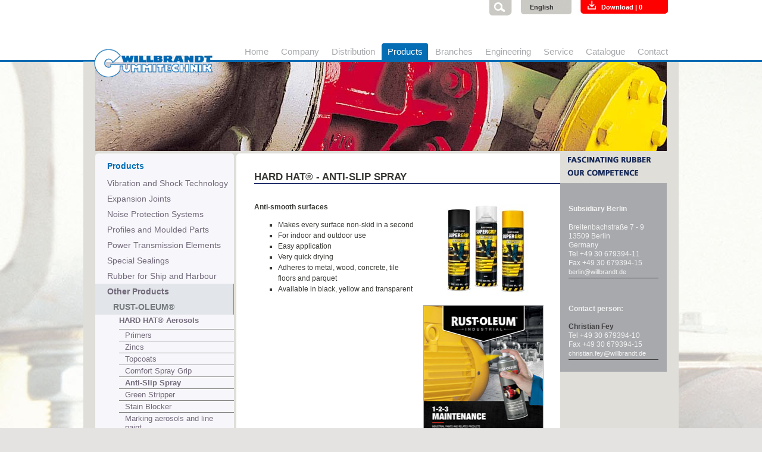

--- FILE ---
content_type: text/html; charset=UTF-8
request_url: https://www.willbrandt.com/willbrandt/en/other_products/aerosols_anti-slip-spray.php
body_size: 12955
content:
<!DOCTYPE html PUBLIC "-//W3C//DTD XHTML 1.0 Transitional//EN" "http://www.w3.org/TR/xhtml1/DTD/xhtml1-transitional.dtd">
<html>
<head><style>
	.ccm-powered-by {
    display: none;
}
</style>
<link rel="stylesheet" type="text/css" href="https://cdnjs.cloudflare.com/ajax/libs/fancybox/3.5.7/jquery.fancybox.min.css">
	
<script src="https://dev.willbrandt.de/willbrandt/de/ccm19/ccm19/public/ccm19.js?apiKey=2ddc7236e6daec3b8f984c57de7b2080c6e8eb66dc00206b&amp;domain=136bcd3&amp;lang=en_US"></script>

<!-- Google Tag Manager -->
<script>(function(w,d,s,l,i){w[l]=w[l]||[];w[l].push({'gtm.start':
new Date().getTime(),event:'gtm.js'});var f=d.getElementsByTagName(s)[0],
j=d.createElement(s),dl=l!='dataLayer'?'&l='+l:'';j.async=true;j.src=
'https://www.googletagmanager.com/gtm.js?id='+i+dl;f.parentNode.insertBefore(j,f);
})(window,document,'script','dataLayer','GTM-MC6Z8DG');</script>
<!-- End Google Tag Manager -->
	<title>RUST-OLEUM®  Anti-Slip Spray</title>
	<meta name="keywords" content="Rust-Oleum, coatings, anti-rust primers, adhesion primer, heat resistant coatings, stain blocker, metal protection, RUST OLEUM, Rustoleum"/>
	<meta name="description" content="RUST-OLEUM® Protective coating for industry, building and craft."/>
		<meta charset="UTF-8" />
<script type="text/javascript" src="https://ajax.googleapis.com/ajax/libs/prototype/1.7.3.0/prototype.js"></script>
	<script type="text/javascript">
		function downloadJSAtOnload() {	
			// CSS 
			//var style_css = document.createElement("link");
			//style_css.rel = "stylesheet";
			//style_css.type = 'text/css';
			//style_css.href = "/willbrandt/css/style.css";
			//document.body.appendChild(style_css);
			
			// JS 
			//var gallery_js = document.createElement("script");
			//gallery_js.src = "/willbrandt/js/gallery.js";
			//document.body.appendChild(gallery_js);

			// dropDownNavigation
			var dropDownNavigation_js = document.createElement("script");
			dropDownNavigation_js.src = "/willbrandt/js/dropDownNavigation.js";
			document.body.appendChild(dropDownNavigation_js);
			
			}
		if (window.addEventListener)
			window.addEventListener("load", downloadJSAtOnload, false);
		else if (window.attachEvent)
			window.attachEvent("onload", downloadJSAtOnload);
		else window.onload = downloadJSAtOnload;

// @26.11.2013 zum testen über iframe
if(parent.test) parent.test();

	</script>	<link rel="shortcut icon" type="image/x-icon" href="/favicon.ico">
<link rel="alternate" hreflang="de" href="https://www.willbrandt.de/willbrandt/de/index.php" />
<link rel="alternate" hreflang="x-default" href="https://www.willbrandt.com/willbrandt/en/index.php" />
<link rel="alternate" hreflang="da-DK" href="https://www.willbrandt.dk/willbrandt/dk/index.php" />
<link rel="alternate" hreflang="fr-FR" href="https://www.willbrandt.fr/willbrandt/fr/index.php" />
<link rel="alternate" hreflang="ko-KP" href="https://www.willbrandt.kr/willbrandt/kr/index.php" />
<meta name="google-site-verification" content="l25vbk438UqymyWxjwnS7l1iZ8pWNApkqHe7RKM2S2g" />
<meta name="naver-site-verification" content="15f1b012e19d6426c19ccab801c046e25aca9482"/>


<link rel="stylesheet" type="text/css" href="/willbrandt/css/style.css?m=1623697249" />
<link href="https://vjs.zencdn.net/5.0.2/video-js.css" rel="stylesheet">
<script src="https://vjs.zencdn.net/ie8/1.1.0/videojs-ie8.min.js"></script>
<script src="https://vjs.zencdn.net/5.0.2/video.js"></script>
</head>
<body>	<!-- Google Tag Manager (noscript) -->
<noscript><iframe src="https://www.googletagmanager.com/ns.html?id=GTM-MC6Z8DG"
height="0" width="0" style="display:none;visibility:hidden"></iframe></noscript>
<!-- End Google Tag Manager (noscript) -->
		<!-- Global site tag (gtag.js) - Google Analytics -->
<script async src="https://www.googletagmanager.com/gtag/js?id=UA-18447815-4"></script>
<script>
  window.dataLayer = window.dataLayer || [];
  function gtag(){dataLayer.push(arguments);}
  gtag('js', new Date());

  gtag('config', 'UA-18447815-4', { 'anonymize_ip': true });
</script>
	
<!-- Google Code für ein Remarketing-Tag -->
<!--------------------------------------------------
Remarketing-Tags dürfen nicht mit personenbezogenen Daten verknüpft oder auf Seiten platziert werden, die sensiblen Kategorien angehören. Weitere Informationen und Anleitungen zur Einrichtung des Tags erhalten Sie unter: http://google.com/ads/remarketingsetup
--------------------------------------------------->
<script type="text/javascript">
/* <![CDATA[ */
var google_conversion_id = 1072350420;
var google_custom_params = window.google_tag_params;
var google_remarketing_only = true;
/* ]]> */
</script>
<div style="overflow:hidden; height:0px;">
<script type="text/javascript" src="//www.googleadservices.com/pagead/conversion.js">
</script></div>
<noscript>
<div style="display:inline;">
<img height="1" width="1" style="border-style:none;" alt="" src="//googleads.g.doubleclick.net/pagead/viewthroughconversion/1072350420/?value=0&amp;guid=ON&amp;script=0"/>
</div>
</noscript>
<div id="top"></div>

<div id="header_outer">
		<div id="header">
			<a href="/willbrandt/en/index.php" id="logo_home_link"></a>			<div id="search_box">
				<div id="search_box_inner">
					<form id="search_form" method="get" action="/willbrandt/en/search.php"><div style="float:left; width:40px;">search</div>						<input type="text" value="" id="quicksearch_input" name="we_lv_search_search_value">
						<a onclick="document.forms.search_form.submit();" href="#">GO</a>
						<input type="hidden" name="we_from_search_search_value" value="1">
					</form>				</div>
				<div id="search_box_right"></div>
			</div>
			<div id="language_navi">
				<a href="http://www.willbrandt.com" class="active">English</a><div id="language_navi_childs"><a href="http://www.willbrandt.de/willbrandt/de/weitere_produkte/spraydosen_anti-rutsch-spray.php">Deutsch</a><a href="http://www.willbrandt.dk">Dansk</a><a href="http://www.willbrandt.se">Svenska</a><a href="http://www.willbrandt.fr#">Français</a><a href="http://www.willbrandt.kr#">Korean</a></div><div id="language_navi_right"></div>			</div>
			<div id="cart_btn"><div id="cart_btn_left"><a id="cart_btn_order" href="/willbrandt/en/download_center/download_center.php?step=address"><span>Request catalogs</span></a></div><div id="cart_btn_right">Download | <span id="cart_count">0</span></div><div id="cart_btn_content"></div></div>
<div id="drop_down_navi">
<script type="text/javascript">
var menu_data = [{ID:5,ParentID:14,Text:"Home",Display:"",LinkID:7492,Url:"",Parameter:7476,FolderParameter:7476,href:"/willbrandt/en/index.php",childs:"",active:""},{ID:91,ParentID:14,Text:"Company",Display:"",LinkID:7519,Url:"",Parameter:7497,FolderParameter:7497,href:"/willbrandt/en/company/company.php",childs:[{ID:92,ParentID:91,Text:"WILLBRANDT KG",Display:"",LinkID:7670,Url:"",Parameter:7668,FolderParameter:7668,href:"/willbrandt/en/company/facts_and_figures.php",childs:"",active:""},{ID:93,ParentID:91,Text:"Subsidiaries",Display:"",LinkID:7690,Url:"",Parameter:7686,FolderParameter:7686,href:"/willbrandt/en/company/subsidiaries/subsidiaries.php",childs:[{ID:98,ParentID:93,Text:"Hamburg",Display:"",LinkID:7703,Url:"",Parameter:7695,FolderParameter:7695,href:"/willbrandt/en/company/subsidiaries/subsidiaries_hamburg.php",childs:"",active:""},{ID:99,ParentID:93,Text:"Hanover",Display:"",LinkID:7705,Url:"",Parameter:7699,FolderParameter:7699,href:"/willbrandt/en/company/subsidiaries/subsidiaries_hanover.php",childs:"",active:""},{ID:100,ParentID:93,Text:"Berlin",Display:"",LinkID:7707,Url:"",Parameter:7700,FolderParameter:7700,href:"/willbrandt/en/company/subsidiaries/subsidiaries_berlin.php",childs:"",active:""},{ID:101,ParentID:93,Text:"Haslev - Denmark",Display:"",LinkID:7709,Url:"",Parameter:7701,FolderParameter:7701,href:"/willbrandt/en/company/subsidiaries/subsidiaries_haslev.php",childs:"",active:""},{ID:1482,ParentID:93,Text:"Moissy Cramayel - France",Display:"",LinkID:11361,Url:"",Parameter:11359,FolderParameter:11359,href:"/willbrandt/en/company/subsidiaries/subsidiaries_moissy_cramayel.php",childs:"",active:""}],active:""},{ID:95,ParentID:91,Text:"News",Display:"",LinkID:7749,Url:"",Parameter:7734,FolderParameter:7734,href:"/willbrandt/en/company/news/news.php",childs:"",active:""},{ID:104,ParentID:91,Text:"Trade fair",Display:"",LinkID:7747,Url:"",Parameter:7743,FolderParameter:7743,href:"/willbrandt/en/company/news/trade_fair.php",childs:"",active:""},{ID:94,ParentID:91,Text:"Career",Display:"",LinkID:7726,Url:"",Parameter:7717,FolderParameter:7717,href:"/willbrandt/en/company/career/careers.php",childs:[{ID:102,ParentID:94,Text:"Jobs",Display:"",LinkID:7728,Url:"",Parameter:7719,FolderParameter:7719,href:"/willbrandt/en/company/career/jobs.php",childs:"",active:""},{ID:103,ParentID:94,Text:"Training",Display:"",LinkID:7730,Url:"",Parameter:7722,FolderParameter:7722,href:"/willbrandt/en/company/career/training.php",childs:"",active:""}],active:""},{ID:96,ParentID:91,Text:"Quality management",Display:"",LinkID:7759,Url:"",Parameter:7757,FolderParameter:7757,href:"/willbrandt/en/company/quality_management.php",childs:[{ID:1467,ParentID:96,Text:"Certificates",Display:"Certificates / Code of Conduct",LinkID:11193,Url:"",Parameter:11444,FolderParameter:11444,href:"/willbrandt/en/company/quality_management_certificates.php",childs:"",active:""},{ID:1507,ParentID:96,Text:"Corporate policy",Display:"",LinkID:11455,Url:"",Parameter:11453,FolderParameter:11453,href:"/willbrandt/en/company/quality_management_corporate_poilcy.php",childs:"",active:""}],active:""},{ID:97,ParentID:91,Text:"Terms and conditions",Display:"Terms and conditions",LinkID:7763,Url:"",Parameter:10308,FolderParameter:10308,href:"/willbrandt/en/company/terms_and_conditions.php",childs:"",active:""},{ID:1204,ParentID:91,Text:"Privacy Policy",Display:"",LinkID:10305,Url:"",Parameter:7761,FolderParameter:7761,href:"/willbrandt/en/company/privacy_policy.php",childs:"",active:""}],active:""},{ID:106,ParentID:14,Text:"Distribution",Display:"",LinkID:7520,Url:"",Parameter:7498,FolderParameter:7498,href:"/willbrandt/en/distribution/distribution.php",childs:[{ID:107,ParentID:106,Text:"Compensators Germany",Display:"",LinkID:7774,Url:"",Parameter:7769,FolderParameter:7769,href:"/willbrandt/en/distribution/representation_k2_de.php",childs:"",active:""},{ID:108,ParentID:106,Text:"Compensators Europe",Display:"",LinkID:7776,Url:"",Parameter:7770,FolderParameter:7770,href:"/willbrandt/en/distribution/representation_k2_eu.php",childs:"",active:""},{ID:109,ParentID:106,Text:"Compensators worldwide",Display:"",LinkID:7778,Url:"",Parameter:7771,FolderParameter:7771,href:"/willbrandt/en/distribution/representation_k2_ww.php",childs:"",active:""},{ID:110,ParentID:106,Text:"Vibration Technologies",Display:"",LinkID:7780,Url:"",Parameter:7772,FolderParameter:7772,href:"/willbrandt/en/distribution/representation_s1.php",childs:"",active:""}],active:""},{ID:427,ParentID:14,Text:"Products",Display:"",LinkID:8431,Url:"",Parameter:8429,FolderParameter:8429,href:"/willbrandt/en/company/products.php",childs:[{ID:53,ParentID:427,Text:"Vibration and Shock Technology",Display:"",LinkID:7570,Url:"",Parameter:7533,FolderParameter:7533,href:"/willbrandt/en/vibration_technology/vibration_technology.php",childs:[{ID:134,ParentID:53,Text:"Products",Display:"",LinkID:7787,Url:"",Parameter:7785,FolderParameter:7785,href:"/willbrandt/en/vibration_technology/vibration_technology_products.php",childs:[{ID:135,ParentID:134,Text:"Schwingmetall",Display:"<b>SCHWINGMETALL&reg; <br/>Rubber metal parts</b>",LinkID:7796,Url:"",Parameter:7794,FolderParameter:7794,href:"/willbrandt/en/vibration_technology/products_schwingmetall.php",childs:[{ID:139,ParentID:135,Text:"Classic",Display:"",LinkID:7799,Url:"",Parameter:7797,FolderParameter:7797,href:"/willbrandt/en/vibration_technology/schwingmetall_classic.php",childs:"",active:""},{ID:140,ParentID:135,Text:"Classic Plus",Display:"",LinkID:7802,Url:"",Parameter:7800,FolderParameter:7800,href:"/willbrandt/en/vibration_technology/schwingmetall_classic_plus.php",childs:"",active:""},{ID:141,ParentID:135,Text:"Premium",Display:"",LinkID:7805,Url:"",Parameter:7803,FolderParameter:7803,href:"/willbrandt/en/vibration_technology/schwingemtall_premium.php",childs:"",active:""}],active:""},{ID:512,ParentID:134,Text:"Shock mounts",Display:"<b>Shock mounts</b>",LinkID:7811,Url:"",Parameter:7809,FolderParameter:7809,href:"/willbrandt/en/vibration_technology/products_shock_mounts.php",childs:[{ID:514,ParentID:512,Text:"Shock mount SES 6000",Display:"",LinkID:8531,Url:"",Parameter:8532,FolderParameter:8532,href:"/willbrandt/en/vibration_technology/shock_mounts_SES6000.php",childs:"",active:""},{ID:1511,ParentID:512,Text:"Spring mounts",Display:"",LinkID:11758,Url:"",Parameter:11756,FolderParameter:11756,href:"/willbrandt/en/vibration_technology/shock_mounts_spring_mounts.php",childs:"",active:""}],active:""},{ID:155,ParentID:134,Text:"Cavoflex",Display:"<b>CAVOFLEX&reg;</b>",LinkID:7814,Url:"",Parameter:7812,FolderParameter:7812,href:"/willbrandt/en/vibration_technology/products_cavoflex.php",childs:"",active:""},{ID:156,ParentID:134,Text:"Barry Controls",Display:"",LinkID:7817,Url:"",Parameter:7815,FolderParameter:7815,href:"/willbrandt/en/vibration_technology/products_barry_controls.php",childs:"",active:""},{ID:157,ParentID:134,Text:"elBe mounts",Display:"",LinkID:7820,Url:"",Parameter:7818,FolderParameter:7818,href:"/willbrandt/en/vibration_technology/products_elBe.php",childs:"",active:""},{ID:153,ParentID:134,Text:"Special rubber metal products",Display:"",LinkID:7808,Url:"",Parameter:7806,FolderParameter:7806,href:"/willbrandt/en/vibration_technology/products_special_rubber_metal.php",childs:"",active:""},{ID:158,ParentID:134,Text:"Resilient mounts",Display:"",LinkID:7823,Url:"",Parameter:7821,FolderParameter:7821,href:"/willbrandt/en/vibration_technology/products_resilient_mounts_for_marine_exhausts.php",childs:"",active:""},{ID:159,ParentID:134,Text:"Air isolators",Display:"",LinkID:7826,Url:"",Parameter:7824,FolderParameter:7824,href:"/willbrandt/en/vibration_technology/products_air_isolators.php",childs:"",active:""},{ID:160,ParentID:134,Text:"Heavy duty mounts",Display:"",LinkID:7829,Url:"",Parameter:7827,FolderParameter:7827,href:"/willbrandt/en/vibration_technology/products_heavy_duty_mounts.php",childs:"",active:""},{ID:1202,ParentID:134,Text:"Enginefoot TR2",Display:"",LinkID:10284,Url:"",Parameter:10281,FolderParameter:10281,href:"/willbrandt/en/vibration_technology/products_enginefood-TR2.php",childs:"",active:""},{ID:162,ParentID:134,Text:"SYLOMER foundation mounts",Display:"SYLOMER&reg; foundation mounts",LinkID:7835,Url:"",Parameter:7833,FolderParameter:7833,href:"/willbrandt/en/vibration_technology/products_sylomer_foundation_mounts.php",childs:"",active:""},{ID:1480,ParentID:134,Text:"PUR Foams",Display:"",LinkID:11268,Url:"",Parameter:11266,FolderParameter:11266,href:"/willbrandt/en/vibration_technology/products_PUR_foams.php",childs:"",active:""},{ID:163,ParentID:134,Text:"KSD mounts",Display:"KSD&reg; mounts",LinkID:7838,Url:"",Parameter:7836,FolderParameter:7836,href:"/willbrandt/en/vibration_technology/products_ksd_mounts.php",childs:"",active:""},{ID:967,ParentID:134,Text:"Vibration Absorber",Display:"",LinkID:9634,Url:"",Parameter:9631,FolderParameter:9631,href:"/willbrandt/en/vibration_technology/products_vibration_absorber.php",childs:"",active:""},{ID:1460,ParentID:134,Text:"Vibration Absorbing Pads",Display:"",LinkID:11066,Url:"",Parameter:11067,FolderParameter:11067,href:"/willbrandt/en/vibration_technology/products_VAP.php",childs:"",active:""},{ID:1514,ParentID:134,Text:"Vibration damper TSD",Display:"",LinkID:11889,Url:"",Parameter:11887,FolderParameter:11887,href:"/willbrandt/en/vibration_technology/products_vibration_damper_TSD.php",childs:"",active:""}],active:""},{ID:129,ParentID:53,Text:"Service",Display:"",LinkID:7790,Url:"",Parameter:7788,FolderParameter:7788,href:"/willbrandt/en/vibration_technology/vibration_technology_service.php",childs:"",active:""},{ID:130,ParentID:53,Text:"Design",Display:"",LinkID:7793,Url:"",Parameter:7791,FolderParameter:7791,href:"/willbrandt/en/vibration_technology/vibration_technology_design.php",childs:"",active:""},{ID:131,ParentID:53,Text:"Catalugues",Display:"REQUEST<br/>CATALOGUES",LinkID:0,Url:"/willbrandt/en/download_center/download_center.php?tab=2&id=sc2",Parameter:"katalog",FolderParameter:"katalog",href:"/",childs:"",active:""}],active:""},{ID:54,ParentID:427,Text:"Expansion Joints",Display:"",LinkID:7576,Url:"",Parameter:7537,FolderParameter:7537,href:"/willbrandt/en/expansion_joints/compensators.php",childs:[{ID:175,ParentID:54,Text:"Products",Display:"",LinkID:7841,Url:"",Parameter:7839,FolderParameter:7839,href:"/willbrandt/en/expansion_joints/compensators_products.php",childs:[{ID:179,ParentID:175,Text:"Rubber expansion joints",Display:"",LinkID:7844,Url:"",Parameter:7842,FolderParameter:7842,href:"/willbrandt/en/expansion_joints/products_rubber_compensators.php",childs:"",active:""},{ID:180,ParentID:175,Text:"PTFE expansion joints",Display:"",LinkID:7847,Url:"",Parameter:7845,FolderParameter:7845,href:"/willbrandt/en/expansion_joints/products_ptfe_compensators.php",childs:"",active:""},{ID:181,ParentID:175,Text:"Non-metallic expansion joints",Display:"",LinkID:7850,Url:"",Parameter:7848,FolderParameter:7848,href:"/willbrandt/en/expansion_joints/products_fabric_compensators.php",childs:"",active:""},{ID:182,ParentID:175,Text:"Stainless steel expansion joints",Display:"",LinkID:7853,Url:"",Parameter:11051,FolderParameter:11051,href:"/willbrandt/en/expansion_joints/products_stainless_steel_compensators.php",childs:"",active:""},{ID:183,ParentID:175,Text:"Stainless steel hoses",Display:"",LinkID:7856,Url:"",Parameter:7854,FolderParameter:7854,href:"/willbrandt/en/expansion_joints/products_stainless_steel_hoses.php",childs:"",active:""},{ID:184,ParentID:175,Text:"Limiters",Display:"",LinkID:7859,Url:"",Parameter:7857,FolderParameter:7857,href:"/willbrandt/en/expansion_joints/products_limiters.php",childs:"",active:""},{ID:185,ParentID:175,Text:"Accessories",Display:"",LinkID:7862,Url:"",Parameter:7860,FolderParameter:7860,href:"/willbrandt/en/expansion_joints/products_accessories.php",childs:"",active:""}],active:""},{ID:176,ParentID:54,Text:"Service",Display:"",LinkID:7865,Url:"",Parameter:7863,FolderParameter:7863,href:"/willbrandt/en/expansion_joints/compensators_service.php",childs:"",active:""},{ID:1462,ParentID:54,Text:"Data sheets_informationen",Display:"Data sheets / Informations",LinkID:11164,Url:"",Parameter:11072,FolderParameter:11072,href:"/willbrandt/en/expansion_joints/compensators_data_sheets.php",childs:"",active:""},{ID:177,ParentID:54,Text:"Fitting instructions",Display:"",LinkID:7868,Url:"",Parameter:7866,FolderParameter:7866,href:"/willbrandt/en/expansion_joints/compensators_fitting_instructions.php",childs:"",active:""},{ID:178,ParentID:54,Text:"Catalugues",Display:"REQUEST<br/>CATALOGUES",LinkID:0,Url:"/willbrandt/en/download_center/download_center.php?tab=3&id=sc3",Parameter:"katalog",FolderParameter:"katalog",href:"/",childs:"",active:""}],active:""},{ID:55,ParentID:427,Text:"Noise Protection Systems",Display:"",LinkID:7582,Url:"",Parameter:7540,FolderParameter:7540,href:"/willbrandt/en/noise_protection_systems/noise_protection_systems.php",childs:"",active:""},{ID:56,ParentID:427,Text:"Profiles and Moulded Parts",Display:"",LinkID:7588,Url:"",Parameter:7543,FolderParameter:7543,href:"/willbrandt/en/profiles_and_moulded_parts/profiles_and_moulded_parts.php",childs:[{ID:303,ParentID:56,Text:"Products",Display:"",LinkID:8008,Url:"",Parameter:8006,FolderParameter:8006,href:"/willbrandt/en/profiles_and_moulded_parts/profiles_and_moulded_parts_products.php",childs:[{ID:313,ParentID:303,Text:"Profiles",Display:"",LinkID:8020,Url:"",Parameter:8018,FolderParameter:8018,href:"/willbrandt/en/profiles_and_moulded_parts/products_profiles.php",childs:[{ID:315,ParentID:313,Text:"Profile cord rings and frames",Display:"",LinkID:8023,Url:"",Parameter:8021,FolderParameter:8021,href:"/willbrandt/en/profiles_and_moulded_parts/profiles_cord_frames_and_rings.php",childs:"",active:""},{ID:1478,ParentID:313,Text:"Happich Profiles",Display:"",LinkID:11260,Url:"",Parameter:11258,FolderParameter:11258,href:"/willbrandt/en/profiles_and_moulded_parts/profiles_happich.php",childs:"",active:""}],active:""},{ID:317,ParentID:303,Text:"Moulded parts",Display:"",LinkID:8026,Url:"",Parameter:8024,FolderParameter:8024,href:"/willbrandt/en/profiles_and_moulded_parts/products_moulded_parts.php",childs:"",active:""},{ID:1516,ParentID:303,Text:"Gap fillers",Display:"",LinkID:11897,Url:"",Parameter:11894,FolderParameter:11894,href:"/willbrandt/en/profiles_and_moulded_parts/products_gapfiller.php",childs:"",active:""},{ID:319,ParentID:303,Text:"Hose bends",Display:"",LinkID:8029,Url:"",Parameter:8027,FolderParameter:8027,href:"/willbrandt/en/profiles_and_moulded_parts/products_hose_bends.php",childs:"",active:""},{ID:321,ParentID:303,Text:"Special elastomer articles",Display:"",LinkID:8032,Url:"",Parameter:8030,FolderParameter:8030,href:"/willbrandt/en/profiles_and_moulded_parts/products_special_elastomer_articles.php",childs:"",active:""},{ID:325,ParentID:303,Text:"Bellows",Display:"",LinkID:8038,Url:"",Parameter:8036,FolderParameter:8036,href:"/willbrandt/en/profiles_and_moulded_parts/products_bellows.php",childs:[{ID:327,ParentID:325,Text:"Soft PVC",Display:"",LinkID:8041,Url:"",Parameter:8039,FolderParameter:8039,href:"/willbrandt/en/profiles_and_moulded_parts/bellows_soft_pvc.php",childs:"",active:""},{ID:329,ParentID:325,Text:"Leather",Display:"",LinkID:8044,Url:"",Parameter:8042,FolderParameter:8042,href:"/willbrandt/en/profiles_and_moulded_parts/bellows_leather.php",childs:"",active:""},{ID:331,ParentID:325,Text:"Canvas",Display:"",LinkID:8047,Url:"",Parameter:8045,FolderParameter:8045,href:"/willbrandt/en/profiles_and_moulded_parts/bellows_canvas.php",childs:"",active:""},{ID:333,ParentID:325,Text:"Heat resistant materials",Display:"",LinkID:8050,Url:"",Parameter:8048,FolderParameter:8048,href:"/willbrandt/en/profiles_and_moulded_parts/bellows_heat_resistant_materials.php",childs:"",active:""}],active:""},{ID:335,ParentID:303,Text:"Plastic parts",Display:"",LinkID:8053,Url:"",Parameter:8051,FolderParameter:8051,href:"/willbrandt/en/profiles_and_moulded_parts/products_plastic_parts.php",childs:"",active:""},{ID:509,ParentID:303,Text:"Snowplough Blades",Display:"",LinkID:8520,Url:"",Parameter:8519,FolderParameter:8519,href:"/willbrandt/en/profiles_and_moulded_parts/products_snowplough-blades.php",childs:"",active:""}],active:""},{ID:304,ParentID:56,Text:"Materials",Display:"",LinkID:8011,Url:"",Parameter:8009,FolderParameter:8009,href:"/willbrandt/en/profiles_and_moulded_parts/profiles_and_moulded_parts_materials.php",childs:"",active:""},{ID:307,ParentID:56,Text:"Service",Display:"",LinkID:8014,Url:"",Parameter:8012,FolderParameter:8012,href:"/willbrandt/en/profiles_and_moulded_parts/profiles_and_moulded_parts_service.php",childs:"",active:""},{ID:309,ParentID:56,Text:"Projects",Display:"",LinkID:8017,Url:"",Parameter:8015,FolderParameter:8015,href:"/willbrandt/en/profiles_and_moulded_parts/profiles_and_moulded_parts_projects.php",childs:"",active:""},{ID:311,ParentID:56,Text:"Catalugues",Display:"REQUEST<br/>CATALOGUES",LinkID:0,Url:"/willbrandt/en/download_center/download_center.php?tab=5&id=sc5",Parameter:"katalog",FolderParameter:"katalog",href:"/",childs:"",active:""}],active:""},{ID:57,ParentID:427,Text:"Power Transmission Elements",Display:"",LinkID:7594,Url:"",Parameter:7546,FolderParameter:7546,href:"/willbrandt/en/transmission/transmission.php",childs:[{ID:339,ParentID:57,Text:"Products",Display:"",LinkID:8056,Url:"",Parameter:8054,FolderParameter:8054,href:"/willbrandt/en/transmission/transmission_products.php",childs:[{ID:351,ParentID:339,Text:"Drive belts",Display:"",LinkID:8071,Url:"",Parameter:8069,FolderParameter:8069,href:"/willbrandt/en/transmission/products_drive_belts.php",childs:[{ID:353,ParentID:351,Text:"V-belts",Display:"",LinkID:8074,Url:"",Parameter:8072,FolderParameter:8072,href:"/willbrandt/en/transmission/drive_belts_v_belts.php",childs:"",active:""},{ID:355,ParentID:351,Text:"Timing belts",Display:"",LinkID:8077,Url:"",Parameter:8075,FolderParameter:8075,href:"/willbrandt/en/transmission/drive_belts_timing_belts.php",childs:"",active:""},{ID:357,ParentID:351,Text:"V-ribbed belts",Display:"",LinkID:8080,Url:"",Parameter:8078,FolderParameter:8078,href:"/willbrandt/en/transmission/drive_belts_v_ribbed_belts.php",childs:"",active:""},{ID:359,ParentID:351,Text:"Flat belts",Display:"",LinkID:8083,Url:"",Parameter:8081,FolderParameter:8081,href:"/willbrandt/en/transmission/drive_belts_flat_belts.php",childs:"",active:""},{ID:361,ParentID:351,Text:"Nubbed belts",Display:"",LinkID:8086,Url:"",Parameter:8084,FolderParameter:8084,href:"/willbrandt/en/transmission/drive_belts_napped_belts.php",childs:"",active:""},{ID:363,ParentID:351,Text:"Tension gauge",Display:"",LinkID:8089,Url:"",Parameter:8087,FolderParameter:8087,href:"/willbrandt/en/transmission/drive_belts_tension_gauge.php",childs:"",active:""}],active:""},{ID:365,ParentID:339,Text:"Drive pulleys",Display:"",LinkID:8092,Url:"",Parameter:8090,FolderParameter:8090,href:"/willbrandt/en/transmission/products_drive_pulleys.php",childs:[{ID:367,ParentID:365,Text:"V-belt pulleys",Display:"",LinkID:8095,Url:"",Parameter:8093,FolderParameter:8093,href:"/willbrandt/en/transmission/drive_pulleys_v_belt_pulleys.php",childs:"",active:""},{ID:369,ParentID:365,Text:"Standard pulleys",Display:"",LinkID:8098,Url:"",Parameter:8096,FolderParameter:8096,href:"/willbrandt/en/transmission/drive_pulleys_standard_pulleys.php",childs:"",active:""},{ID:371,ParentID:365,Text:"Napped pulleys",Display:"",LinkID:8101,Url:"",Parameter:8099,FolderParameter:8099,href:"/willbrandt/en/transmission/drive_pulleys_napped_pulleys.php",childs:"",active:""},{ID:373,ParentID:365,Text:"Flat belt pulleys",Display:"",LinkID:8104,Url:"",Parameter:8102,FolderParameter:8102,href:"/willbrandt/en/transmission/drive_pulleys_flat_belt_pulleys.php",childs:"",active:""},{ID:375,ParentID:365,Text:"Special pulleys",Display:"",LinkID:8107,Url:"",Parameter:8105,FolderParameter:8105,href:"/willbrandt/en/transmission/drive_pulleys_special_pulleys.php",childs:"",active:""},{ID:377,ParentID:365,Text:"V-ribbed belt pulleys",Display:"",LinkID:8110,Url:"",Parameter:8108,FolderParameter:8108,href:"/willbrandt/en/transmission/drive_pulleys_v_ribbed_belt_pulleys.php",childs:"",active:""}],active:""},{ID:381,ParentID:339,Text:"ROTAFRIX",Display:"ROTAFRIX®",LinkID:8116,Url:"",Parameter:8114,FolderParameter:8114,href:"/willbrandt/en/transmission/products_rotafrix.php",childs:[{ID:383,ParentID:381,Text:"Friction rings",Display:"",LinkID:8119,Url:"",Parameter:8117,FolderParameter:8117,href:"/willbrandt/en/transmission/rotafrix_friction_rings.php",childs:"",active:""},{ID:385,ParentID:381,Text:"Friction wheels",Display:"",LinkID:8122,Url:"",Parameter:8120,FolderParameter:8120,href:"/willbrandt/en/transmission/rotafrix_friction_wheels.php",childs:"",active:""}],active:""},{ID:387,ParentID:339,Text:"Special wheels",Display:"",LinkID:8125,Url:"",Parameter:8123,FolderParameter:8123,href:"/willbrandt/en/transmission/products_special_wheels.php",childs:"",active:""},{ID:389,ParentID:339,Text:"Joints",Display:"",LinkID:8128,Url:"",Parameter:8126,FolderParameter:8126,href:"/willbrandt/en/transmission/products_joints.php",childs:[{ID:391,ParentID:389,Text:"Clevises",Display:"",LinkID:8131,Url:"",Parameter:8129,FolderParameter:8129,href:"/willbrandt/en/transmission/joints_clevises.php",childs:"",active:""},{ID:393,ParentID:389,Text:"Cotter bolts and lockable pins",Display:"",LinkID:8134,Url:"",Parameter:8132,FolderParameter:8132,href:"/willbrandt/en/transmission/joints_cotter_bolts_and_lockable_pins.php",childs:"",active:""},{ID:395,ParentID:389,Text:"Angle joints",Display:"",LinkID:8137,Url:"",Parameter:8135,FolderParameter:8135,href:"/willbrandt/en/transmission/joints_angle_joints.php",childs:"",active:""},{ID:397,ParentID:389,Text:"Axial joints",Display:"",LinkID:8140,Url:"",Parameter:8138,FolderParameter:8138,href:"/willbrandt/en/transmission/joints_axial_joints.php",childs:"",active:""},{ID:399,ParentID:389,Text:"Accessories for angle joints",Display:"",LinkID:8143,Url:"",Parameter:8141,FolderParameter:8141,href:"/willbrandt/en/transmission/joints_accessories_for_angle_joints.php",childs:"",active:""}],active:""},{ID:432,ParentID:339,Text:"Rod ends DURBAL",Display:"Rod ends / DURBAL",LinkID:8149,Url:"",Parameter:8147,FolderParameter:8147,href:"/willbrandt/en/transmission/products_spherical_plain_bearing_rod_ends.php",childs:[{ID:433,ParentID:432,Text:"System linkages",Display:"",LinkID:8263,Url:"",Parameter:8150,FolderParameter:8150,href:"/willbrandt/en/transmission/rod_ends_system_linkages.php",childs:"",active:""}],active:""},{ID:429,ParentID:339,Text:"Clamping sets",Display:"",LinkID:8262,Url:"",Parameter:8152,FolderParameter:8152,href:"/willbrandt/en/transmission/products_clamping_sets.php",childs:"",active:""},{ID:407,ParentID:339,Text:"Coatings",Display:"",LinkID:8156,Url:"",Parameter:8154,FolderParameter:8154,href:"/willbrandt/en/transmission/products_coatings.php",childs:"",active:""},{ID:409,ParentID:339,Text:"Loop couplings",Display:"",LinkID:8159,Url:"",Parameter:8157,FolderParameter:8157,href:"/willbrandt/en/transmission/products_paguflex.php",childs:"",active:""}],active:""},{ID:341,ParentID:57,Text:"Service",Display:"",LinkID:8059,Url:"",Parameter:8057,FolderParameter:8057,href:"/willbrandt/en/transmission/transmission_service.php",childs:"",active:""},{ID:343,ParentID:57,Text:"Projects",Display:"",LinkID:8062,Url:"",Parameter:8060,FolderParameter:8060,href:"/willbrandt/en/transmission/transmission_projects.php",childs:[{ID:417,ParentID:343,Text:"Dolmette",Display:"",LinkID:8191,Url:"",Parameter:8186,FolderParameter:8186,href:"/willbrandt/en/transmission/projects_dolmette.php",childs:"",active:""},{ID:418,ParentID:343,Text:"Theatre",Display:"",LinkID:8193,Url:"",Parameter:8187,FolderParameter:8187,href:"/willbrandt/en/transmission/projects_theatre.php",childs:"",active:""},{ID:419,ParentID:343,Text:"Sports halls",Display:"",LinkID:8195,Url:"",Parameter:8188,FolderParameter:8188,href:"/willbrandt/en/transmission/projects_sports_halls.php",childs:"",active:""},{ID:420,ParentID:343,Text:"Lifting systems",Display:"",LinkID:8197,Url:"",Parameter:8189,FolderParameter:8189,href:"/willbrandt/en/transmission/projects_lifting_systems.php",childs:"",active:""}],active:""},{ID:345,ParentID:57,Text:"Practical tips",Display:"",LinkID:8065,Url:"",Parameter:8063,FolderParameter:8063,href:"/willbrandt/en/transmission/transmission_practical_tips.php",childs:"",active:""},{ID:347,ParentID:57,Text:"Calculation",Display:"",LinkID:8068,Url:"",Parameter:8066,FolderParameter:8066,href:"/willbrandt/en/transmission/transmission_calculation.php",childs:"",active:""},{ID:349,ParentID:57,Text:"Catalugues",Display:"REQUEST<br/>CATALOGUES",LinkID:0,Url:"/willbrandt/en/download_center/download_center.php?tab=6&id=sc6",Parameter:"katalog",FolderParameter:"katalog",href:"/",childs:"",active:""}],active:""},{ID:58,ParentID:427,Text:"Special Sealings",Display:"",LinkID:7600,Url:"",Parameter:7549,FolderParameter:7549,href:"/willbrandt/en/special_sealings/special_sealings.php",childs:[{ID:204,ParentID:58,Text:"Products",Display:"",LinkID:7873,Url:"",Parameter:7871,FolderParameter:7871,href:"/willbrandt/en/special_sealings/special_sealings_products.php",childs:"",active:""},{ID:205,ParentID:58,Text:"Materials",Display:"",LinkID:7876,Url:"",Parameter:7874,FolderParameter:7874,href:"/willbrandt/en/special_sealings/special_sealings_materials.php",childs:"",active:""},{ID:206,ParentID:58,Text:"Service",Display:"",LinkID:7879,Url:"",Parameter:7877,FolderParameter:7877,href:"/willbrandt/en/special_sealings/special_sealings_service.php",childs:"",active:""},{ID:1519,ParentID:58,Text:"Downloads Certificates",Display:"",LinkID:7885,Url:"",Parameter:7883,FolderParameter:7883,href:"/willbrandt/en/special_sealings/spezialdichtungen_zertifikate_english.php",childs:"",active:""},{ID:1520,ParentID:58,Text:"Approvals",Display:"",LinkID:7882,Url:"",Parameter:7880,FolderParameter:7880,href:"/willbrandt/en/special_sealings/special_sealings_approvals.php",childs:"",active:""},{ID:209,ParentID:58,Text:"Catalugues",Display:"REQUEST<br/>CATALOGUES",LinkID:0,Url:"/willbrandt/en/download_center/download_center.php?tab=7&id=sc7",Parameter:"katalog",FolderParameter:"katalog",href:"/",childs:"",active:""}],active:""},{ID:59,ParentID:427,Text:"Rubber for Ship and Harbour",Display:"",LinkID:7606,Url:"",Parameter:7552,FolderParameter:7552,href:"/willbrandt/en/rubber_for_ship_and_harbour/rubber_for_ship_and_harbour.php",childs:[{ID:260,ParentID:59,Text:"Products",Display:"",LinkID:7945,Url:"",Parameter:7943,FolderParameter:7943,href:"/willbrandt/en/rubber_for_ship_and_harbour/rubber_for_ship_and_harbour_products.php",childs:[{ID:265,ParentID:260,Text:"Fenders - Fender systems",Display:"Fenders / Fender systems",LinkID:7954,Url:"",Parameter:7952,FolderParameter:7952,href:"/willbrandt/en/rubber_for_ship_and_harbour/products_fenders_and_fender_systems.php",childs:[{ID:266,ParentID:265,Text:"Roundfenders",Display:"",LinkID:7957,Url:"",Parameter:7955,FolderParameter:7955,href:"/willbrandt/en/rubber_for_ship_and_harbour/fenders_round.php",childs:"",active:""},{ID:269,ParentID:265,Text:"Square fenders",Display:"",LinkID:7960,Url:"",Parameter:7958,FolderParameter:7958,href:"/willbrandt/en/rubber_for_ship_and_harbour/fenders_square.php",childs:"",active:""},{ID:270,ParentID:265,Text:"D-fenders - bolt profiles",Display:"D-fenders / bolt profiles",LinkID:7963,Url:"",Parameter:7961,FolderParameter:7961,href:"/willbrandt/en/rubber_for_ship_and_harbour/fenders_d_fender.php",childs:"",active:""},{ID:273,ParentID:265,Text:"Special profiles",Display:"",LinkID:7966,Url:"",Parameter:7964,FolderParameter:7964,href:"/willbrandt/en/rubber_for_ship_and_harbour/fenders_special_profiles.php",childs:"",active:""},{ID:274,ParentID:265,Text:"Roller and wheel fenders",Display:"",LinkID:7969,Url:"",Parameter:7967,FolderParameter:7967,href:"/willbrandt/en/rubber_for_ship_and_harbour/fenders_roller_and_wheel.php",childs:"",active:""},{ID:277,ParentID:265,Text:"Fenders for tugs",Display:"",LinkID:7972,Url:"",Parameter:7970,FolderParameter:7970,href:"/willbrandt/en/rubber_for_ship_and_harbour/fenders_tugs.php",childs:"",active:""},{ID:278,ParentID:265,Text:"PUR fender systems",Display:"",LinkID:7975,Url:"",Parameter:7973,FolderParameter:7973,href:"/willbrandt/en/rubber_for_ship_and_harbour/fenders_pur.php",childs:"",active:""},{ID:281,ParentID:265,Text:"Floating foam fenders ",Display:"",LinkID:7978,Url:"",Parameter:7976,FolderParameter:7976,href:"/willbrandt/en/rubber_for_ship_and_harbour/fenders_floating_foam.php",childs:"",active:""},{ID:283,ParentID:265,Text:"Pneumatic fenders",Display:"",LinkID:7981,Url:"",Parameter:7979,FolderParameter:7979,href:"/willbrandt/en/rubber_for_ship_and_harbour/fenders_pneumatic.php",childs:"",active:""},{ID:284,ParentID:265,Text:"Cone fenders",Display:"",LinkID:7984,Url:"",Parameter:7982,FolderParameter:7982,href:"/willbrandt/en/rubber_for_ship_and_harbour/fenders_cone.php",childs:"",active:""},{ID:287,ParentID:265,Text:"Circle fenders",Display:"",LinkID:7987,Url:"",Parameter:7985,FolderParameter:7985,href:"/willbrandt/en/rubber_for_ship_and_harbour/fenders_circle.php",childs:"",active:""},{ID:288,ParentID:265,Text:"Trapezodial fenders",Display:"",LinkID:7990,Url:"",Parameter:7988,FolderParameter:7988,href:"/willbrandt/en/rubber_for_ship_and_harbour/fenders_trapezoidal.php",childs:"",active:""},{ID:291,ParentID:265,Text:"PE protecting strips and plates",Display:"",LinkID:7993,Url:"",Parameter:7991,FolderParameter:7991,href:"/willbrandt/en/rubber_for_ship_and_harbour/fenders_pe.php",childs:"",active:""},{ID:292,ParentID:265,Text:"Accessories",Display:"",LinkID:7996,Url:"",Parameter:7994,FolderParameter:7994,href:"/willbrandt/en/rubber_for_ship_and_harbour/fenders_accessories.php",childs:"",active:""}],active:""},{ID:295,ParentID:260,Text:"Sports boat supplies",Display:"",LinkID:7999,Url:"",Parameter:7997,FolderParameter:7997,href:"/willbrandt/en/rubber_for_ship_and_harbour/products_fender_guards_and_boat_supplies.php",childs:"",active:""},{ID:297,ParentID:260,Text:"Special products",Display:"",LinkID:8002,Url:"",Parameter:8000,FolderParameter:8000,href:"/willbrandt/en/rubber_for_ship_and_harbour/products_special_products.php",childs:"",active:""},{ID:299,ParentID:260,Text:"Magnetic Hatch Cover Tapes ",Display:"",LinkID:8005,Url:"",Parameter:8003,FolderParameter:8003,href:"/willbrandt/en/rubber_for_ship_and_harbour/products_magnetic_hatch_cover_tapes.php",childs:"",active:""},{ID:301,ParentID:260,Text:"Underwater looks",Display:"",LinkID:7832,Url:"",Parameter:7830,FolderParameter:7830,href:"/willbrandt/en/vibration_technology/products_underwater_looks.php",childs:"",active:""}],active:""},{ID:261,ParentID:59,Text:"Applications",Display:"",LinkID:7948,Url:"",Parameter:7946,FolderParameter:7946,href:"/willbrandt/en/rubber_for_ship_and_harbour/rubber_for_ship_and_harbour_applications.php",childs:"",active:""},{ID:262,ParentID:59,Text:"References",Display:"",LinkID:7951,Url:"",Parameter:7949,FolderParameter:7949,href:"/willbrandt/en/rubber_for_ship_and_harbour/rubber_for_ship_and_harbour_references.php",childs:"",active:""},{ID:263,ParentID:59,Text:"Catalugues",Display:"REQUEST<br/>CATALOGUES",LinkID:0,Url:"/willbrandt/en/download_center/download_center.php?tab=8&id=sc8",Parameter:"katalog",FolderParameter:"katalog",href:"/",childs:"",active:""}],active:""},{ID:60,ParentID:427,Text:"Other Products",Display:"",LinkID:7612,Url:"",Parameter:7555,FolderParameter:7555,href:"/willbrandt/en/other_products/other_products.php",childs:[{ID:445,ParentID:60,Text:"RUST-OLEUM®",Display:"",LinkID:8331,Url:"",Parameter:7869,FolderParameter:7869,href:"/willbrandt/en/other_products/products_rust-oleum.php",childs:[{ID:446,ParentID:445,Text:"HARD HAT® Aerosols",Display:"",LinkID:8332,Url:"",Parameter:8330,FolderParameter:8330,href:"/willbrandt/en/other_products/rust-oleum_industrial_aerosols.php",childs:[{ID:449,ParentID:446,Text:"Primers",Display:"",LinkID:8343,Url:"",Parameter:8334,FolderParameter:8334,href:"/willbrandt/en/other_products/aerosols_primers.php",childs:"",active:""},{ID:451,ParentID:446,Text:"Zincs",Display:"",LinkID:8344,Url:"",Parameter:8362,FolderParameter:8362,href:"/willbrandt/en/other_products/aerosols_zincs.php",childs:"",active:""},{ID:455,ParentID:446,Text:"Topcoats",Display:"",LinkID:8345,Url:"",Parameter:8363,FolderParameter:8363,href:"/willbrandt/en/other_products/aerosols_topcoasts.php",childs:"",active:""},{ID:456,ParentID:446,Text:"Comfort Spray Grip",Display:"",LinkID:8346,Url:"",Parameter:8364,FolderParameter:8364,href:"/willbrandt/en/other_products/aerosols_comfort-spray-grip.php",childs:"",active:""},{ID:458,ParentID:446,Text:"Anti-Slip Spray",Display:"",LinkID:8347,Url:"",Parameter:9604,FolderParameter:9604,href:"/willbrandt/en/other_products/aerosols_anti-slip-spray.php",childs:"",active:1},{ID:460,ParentID:446,Text:"Green Stripper",Display:"",LinkID:8348,Url:"",Parameter:8366,FolderParameter:8366,href:"/willbrandt/en/other_products/aerosols_green-paint-stripper.php",childs:"",active:""},{ID:461,ParentID:446,Text:"Stain Blocker",Display:"",LinkID:8349,Url:"",Parameter:8367,FolderParameter:8367,href:"/willbrandt/en/other_products/aerosols_stain-blocker.php",childs:"",active:""},{ID:464,ParentID:446,Text:"Marking aerosols and line paint",Display:"",LinkID:8350,Url:"",Parameter:8368,FolderParameter:8368,href:"/willbrandt/en/other_products/aerosols_marking-aerosols-paint.php",childs:"",active:""}],active:1},{ID:466,ParentID:445,Text:"CombiColor",Display:"",LinkID:8339,Url:"",Parameter:8369,FolderParameter:8369,href:"/willbrandt/en/other_products/rust-oleum_combi-color.php",childs:"",active:""},{ID:468,ParentID:445,Text:"EpoxyShield",Display:"",LinkID:8340,Url:"",Parameter:8370,FolderParameter:8370,href:"/willbrandt/en/other_products/rust-oleum_expoxy_shield.php",childs:"",active:""},{ID:469,ParentID:445,Text:"Floor coating",Display:"",LinkID:8341,Url:"",Parameter:8371,FolderParameter:8371,href:"/willbrandt/en/other_products/rust-oleum_floor_coating.php",childs:"",active:""},{ID:472,ParentID:445,Text:"SuperGrip",Display:"",LinkID:8342,Url:"",Parameter:8372,FolderParameter:8372,href:"/willbrandt/en/other_products/rust-oleum_supergrip.php",childs:"",active:""},{ID:1505,ParentID:445,Text:"Safety datasheets",Display:"",LinkID:0,Url:"http://www.rust-oleum.eu/datasheets",Parameter:"",FolderParameter:"",href:"/",childs:"",active:""}],active:1},{ID:1476,ParentID:60,Text:"WD-40",Display:"",LinkID:11256,Url:"",Parameter:11254,FolderParameter:11254,href:"/willbrandt/en/other_products/products_wd-40.php",childs:"",active:""},{ID:488,ParentID:60,Text:"Catalugues",Display:"REQUEST<br/>CATALOGUES",LinkID:0,Url:"/willbrandt/en/download_center/download_center.php?id=sc9&tab=9",Parameter:"katalog",FolderParameter:"katalog",href:"/",childs:"",active:""}],active:1}],active:1},{ID:476,ParentID:14,Text:"Branches",Display:"",LinkID:8410,Url:"",Parameter:8408,FolderParameter:8408,href:"/willbrandt/en/branches/branches.php",childs:[{ID:529,ParentID:476,Text:"Railway Technology",Display:"",LinkID:8417,Url:"",Parameter:8411,FolderParameter:8411,href:"/willbrandt/en/branches/branches_railway-technology.php",childs:[{ID:530,ParentID:529,Text:"Vibration Technology",Display:"",LinkID:8890,Url:"",Parameter:8904,FolderParameter:8904,href:"/willbrandt/en/branches/railway-technology_vibration-technology.php",childs:"",active:""},{ID:531,ParentID:529,Text:"Profiles and Moulded Parts",Display:"",LinkID:8891,Url:"",Parameter:8903,FolderParameter:8903,href:"/willbrandt/en/branches/railway-technology_profiles_moulded-parts.php",childs:"",active:""},{ID:532,ParentID:529,Text:"Punched Parts",Display:"",LinkID:8893,Url:"",Parameter:8900,FolderParameter:8900,href:"/willbrandt/en/branches/railway-technology_punched-parts.php",childs:"",active:""},{ID:533,ParentID:529,Text:"Plastic Parts",Display:"",LinkID:8894,Url:"",Parameter:8902,FolderParameter:8902,href:"/willbrandt/en/branches/railway-technology_platic-parts.php",childs:"",active:""},{ID:534,ParentID:529,Text:"Flexible Connections",Display:"",LinkID:8895,Url:"",Parameter:8901,FolderParameter:8901,href:"/willbrandt/en/branches/railway-technology_flexible-connections.php",childs:"",active:""},{ID:535,ParentID:529,Text:"Transmission Elements",Display:"",LinkID:8896,Url:"",Parameter:8898,FolderParameter:8898,href:"/willbrandt/en/branches/railway-technology_transmission-elements.php",childs:"",active:""},{ID:536,ParentID:529,Text:"Services",Display:"",LinkID:8897,Url:"",Parameter:8899,FolderParameter:8899,href:"/willbrandt/en/branches/railway-technology_services.php",childs:"",active:""},{ID:960,ParentID:529,Text:"Catalugues",Display:"REQUEST<br/>CATALOGES",LinkID:0,Url:"/willbrandt/en/download_center/download_center.php?",Parameter:"katalog",FolderParameter:"katalog",href:"/",childs:"",active:""}],active:""},{ID:538,ParentID:476,Text:"Wind Energy",Display:"",LinkID:8418,Url:"",Parameter:8412,FolderParameter:8412,href:"/willbrandt/en/branches/branches_windenergy.php",childs:[{ID:547,ParentID:538,Text:"Gearbox Mounts",Display:"",LinkID:9428,Url:"",Parameter:9416,FolderParameter:9416,href:"/willbrandt/en/branches/windenergy_gearbox-mounts.php",childs:"",active:""},{ID:548,ParentID:538,Text:"Generator Mounts",Display:"",LinkID:9429,Url:"",Parameter:9417,FolderParameter:9417,href:"/willbrandt/en/branches/windenergy_generator-mounts.php",childs:"",active:""},{ID:550,ParentID:538,Text:"Standard Elements",Display:"",LinkID:9431,Url:"",Parameter:9419,FolderParameter:9419,href:"/willbrandt/en/branches/windenergy_standard-elements.php",childs:"",active:""},{ID:546,ParentID:538,Text:"Fender Systems",Display:"",LinkID:9432,Url:"",Parameter:9420,FolderParameter:9420,href:"/willbrandt/en/branches/windenergy_fender-systems.php",childs:"",active:""},{ID:549,ParentID:538,Text:"Profiles, Moulded Parts, Seals and Gaskets",Display:"Profiles / Moulded Parts / Seals / Gaskets",LinkID:9430,Url:"",Parameter:9418,FolderParameter:9418,href:"/willbrandt/en/branches/windenergy_profiles_moulded-parts.php",childs:"",active:""},{ID:545,ParentID:538,Text:"Service",Display:"",LinkID:9427,Url:"",Parameter:9415,FolderParameter:9415,href:"/willbrandt/en/branches/windenergy_service.php",childs:"",active:""},{ID:961,ParentID:538,Text:"Catalugues",Display:"REQUEST<br/>CATALOGES",LinkID:0,Url:"/willbrandt/en/download_center/download_center.php?",Parameter:"katalog",FolderParameter:"katalog",href:"/",childs:"",active:""}],active:""},{ID:945,ParentID:476,Text:"Defense Technology",Display:"",LinkID:8419,Url:"",Parameter:8413,FolderParameter:8413,href:"/willbrandt/en/branches/branches_naval-technology.php",childs:[{ID:946,ParentID:945,Text:"Requirements for shock mounts",Display:"",LinkID:9553,Url:"",Parameter:9535,FolderParameter:9535,href:"/willbrandt/en/branches/naval-technology_requirements.php",childs:"",active:""},{ID:947,ParentID:945,Text:"Service",Display:"",LinkID:9554,Url:"",Parameter:9534,FolderParameter:9534,href:"/willbrandt/en/branches/naval-technology_service.php",childs:"",active:""},{ID:948,ParentID:945,Text:"Elastomer shock mounts",Display:"",LinkID:9552,Url:"",Parameter:9536,FolderParameter:9536,href:"/willbrandt/en/branches/naval-technology_elastomer.php",childs:"",active:""},{ID:949,ParentID:945,Text:"Special solutions",Display:"",LinkID:9555,Url:"",Parameter:9537,FolderParameter:9537,href:"/willbrandt/en/branches/naval-technology_special_solutions.php",childs:[{ID:950,ParentID:949,Text:"LageFix",Display:"",LinkID:9572,Url:"",Parameter:9573,FolderParameter:9573,href:"/willbrandt/en/branches/special_solutions_lagefix.php",childs:"",active:""}],active:""},{ID:951,ParentID:945,Text:"Wire rope isolators (CAVOFLEX®)",Display:"",LinkID:9556,Url:"",Parameter:9538,FolderParameter:9538,href:"/willbrandt/en/branches/naval-technology_cables.php",childs:"",active:""},{ID:1484,ParentID:945,Text:"PUR Foms",Display:"",LinkID:11381,Url:"",Parameter:11379,FolderParameter:11379,href:"/willbrandt/en/branches/naval-technology_PUR_foams.php",childs:"",active:""},{ID:952,ParentID:945,Text:"Rubber expansion joints",Display:"",LinkID:9557,Url:"",Parameter:9539,FolderParameter:9539,href:"/willbrandt/en/branches/naval-technology_rubber_expansion_joints.php",childs:"",active:""},{ID:953,ParentID:945,Text:"Stainless steel expansion joints",Display:"",LinkID:9558,Url:"",Parameter:9540,FolderParameter:9540,href:"/willbrandt/en/branches/naval-technology_stainless_steel_joints.php",childs:"",active:""},{ID:954,ParentID:945,Text:"Products without schock requirements",Display:"",LinkID:9559,Url:"",Parameter:9541,FolderParameter:9541,href:"/willbrandt/en/branches/naval-technology_standard.php",childs:"",active:""},{ID:955,ParentID:945,Text:"Products for exhausts",Display:"",LinkID:9560,Url:"",Parameter:9542,FolderParameter:9542,href:"/willbrandt/en/branches/naval-technology_exhausts.php",childs:"",active:""},{ID:962,ParentID:945,Text:"Catalugues",Display:"REQUEST<br/>CATALOGES",LinkID:0,Url:"/willbrandt/en/download_center/download_center.php?",Parameter:"katalog",FolderParameter:"katalog",href:"/",childs:"",active:""}],active:""},{ID:1214,ParentID:476,Text:"Winter services",Display:"",LinkID:10609,Url:"",Parameter:10607,FolderParameter:10607,href:"/willbrandt/en/branches/branches_winter_services.php",childs:[{ID:1218,ParentID:1214,Text:"Catalugues",Display:"REQUEST<br/>CATALOGES",LinkID:0,Url:"/willbrandt/en/download_center/download_center.php?",Parameter:"katalog",FolderParameter:"katalog",href:"/",childs:"",active:""}],active:""}],active:""},{ID:17,ParentID:14,Text:"Engineering",Display:"",LinkID:7516,Url:"",Parameter:7499,FolderParameter:7499,href:"/willbrandt/en/engineering/engineering_services.php",childs:"",active:""},{ID:1502,ParentID:14,Text:"Service",Display:"",LinkID:11405,Url:"",Parameter:11400,FolderParameter:11400,href:"/willbrandt/en/service/service.php",childs:"",active:""},{ID:932,ParentID:14,Text:"Catalogue",Display:"",LinkID:9483,Url:"",Parameter:10443,FolderParameter:10443,href:"/willbrandt/en/download_center/download_center.php",childs:"",active:""},{ID:436,ParentID:14,Text:"Contact",Display:"",LinkID:8427,Url:"",Parameter:8422,FolderParameter:8422,href:"/willbrandt/en/contact/contact.php",childs:[{ID:490,ParentID:436,Text:"Contact Form",Display:"",LinkID:7518,Url:"",Parameter:7501,FolderParameter:7501,href:"/willbrandt/en/contact/contact_form.php",childs:"",active:""},{ID:498,ParentID:436,Text:"Journey",Display:"",LinkID:8428,Url:"",Parameter:8495,FolderParameter:8495,href:"/willbrandt/en/contact/contact_journey.php",childs:[{ID:499,ParentID:498,Text:"Hamburg",Display:"",LinkID:10063,Url:"",Parameter:8496,FolderParameter:8496,href:"/willbrandt/fr/contact/comment_nous_trouver_hambourg.php",childs:"",active:""},{ID:500,ParentID:498,Text:"Hannover",Display:"",LinkID:8502,Url:"",Parameter:8505,FolderParameter:8505,href:"/willbrandt/en/contact/journey_hanover.php",childs:"",active:""},{ID:504,ParentID:498,Text:"Berlin",Display:"",LinkID:8503,Url:"",Parameter:8507,FolderParameter:8507,href:"/willbrandt/en/contact/journey_berlin.php",childs:"",active:""},{ID:505,ParentID:498,Text:"Haslev",Display:"",LinkID:8504,Url:"",Parameter:8508,FolderParameter:8508,href:"/willbrandt/en/contact/journey_haslev.php",childs:"",active:""},{ID:1498,ParentID:498,Text:"Moissy Cramayel",Display:"",LinkID:11395,Url:"",Parameter:11432,FolderParameter:11432,href:"/willbrandt/en/contact/journey_moissy_cramayel.php",childs:"",active:""}],active:""},{ID:437,ParentID:436,Text:"Imprint",Display:"",LinkID:7504,Url:"",Parameter:7502,FolderParameter:7502,href:"/willbrandt/en/imprint/imprint.php",childs:"",active:""}],active:""}];
</script><div class="drop_nav_box" id="dropDown91"><div style="margin:5px;"><table><tr><td valign="top"><a href="/willbrandt/en/company/facts_and_figures.php" class="drop_nav0">WILLBRANDT KG</a>
<a href="/willbrandt/en/company/subsidiaries/subsidiaries.php" class="drop_nav0">Subsidiaries</a>
<a href="/willbrandt/en/company/subsidiaries/subsidiaries_hamburg.php" class="drop_nav1">Hamburg</a>
<a href="/willbrandt/en/company/subsidiaries/subsidiaries_hanover.php" class="drop_nav1">Hanover</a>
<a href="/willbrandt/en/company/subsidiaries/subsidiaries_berlin.php" class="drop_nav1">Berlin</a>
<a href="/willbrandt/en/company/subsidiaries/subsidiaries_haslev.php" class="drop_nav1">Haslev - Denmark</a>

</td><td><a href="/willbrandt/en/company/subsidiaries/subsidiaries_moissy_cramayel.php" class="drop_nav1">Moissy Cramayel - France</a>
<a href="/willbrandt/en/company/news/news.php" class="drop_nav0">News</a>
<a href="/willbrandt/en/company/news/trade_fair.php" class="drop_nav0">Trade fair</a>
<a href="/willbrandt/en/company/career/careers.php" class="drop_nav0">Career</a>
<a href="/willbrandt/en/company/career/jobs.php" class="drop_nav1">Jobs</a>
<a href="/willbrandt/en/company/career/training.php" class="drop_nav1">Training</a>

</td><td><a href="/willbrandt/en/company/quality_management.php" class="drop_nav0">Quality management</a>
<a href="/willbrandt/en/company/quality_management_certificates.php" class="drop_nav1">Certificates / Code of Conduct</a>
<a href="/willbrandt/en/company/quality_management_corporate_poilcy.php" class="drop_nav1">Corporate policy</a>
<a href="/willbrandt/en/company/terms_and_conditions.php" class="drop_nav0">Terms and conditions</a>
<a href="/willbrandt/en/company/privacy_policy.php" class="drop_nav0">Privacy Policy</a>
</td></tr></table></div><div class="content_background"></div><div class="content_background_left"></div><div class="content_background_right"></div><div class="content_edge_top_left"></div><div class="content_edge_bottom_left"></div><div class="content_edge_top_right"></div><div class="content_edge_bottom_right"></div></div><div class="drop_nav_box" id="dropDown106"><div style="margin:5px;"><table><tr><td valign="top"><a href="/willbrandt/en/distribution/representation_k2_de.php" class="drop_nav0">Compensators Germany</a>

</td><td><a href="/willbrandt/en/distribution/representation_k2_eu.php" class="drop_nav0">Compensators Europe</a>

</td><td><a href="/willbrandt/en/distribution/representation_k2_ww.php" class="drop_nav0">Compensators worldwide</a>

</td><td><a href="/willbrandt/en/distribution/representation_s1.php" class="drop_nav0">Vibration Technologies</a>

</td><td></td></tr></table></div><div class="content_background"></div><div class="content_background_left"></div><div class="content_background_right"></div><div class="content_edge_top_left"></div><div class="content_edge_bottom_left"></div><div class="content_edge_top_right"></div><div class="content_edge_bottom_right"></div></div><div class="drop_nav_box" id="dropDown427"><div style="margin:5px;"><table><tr><td valign="top"><a href="/willbrandt/en/vibration_technology/vibration_technology.php" class="drop_nav0">Vibration and Shock Technology</a>
<a href="/willbrandt/en/vibration_technology/vibration_technology_products.php" class="drop_nav1">Products</a>
<a href="/willbrandt/en/vibration_technology/products_schwingmetall.php" class="drop_nav2"><b>SCHWINGMETALL&reg; <br/>Rubber metal parts</b></a>
<a href="/willbrandt/en/vibration_technology/schwingmetall_classic.php" class="drop_nav3">Classic</a>
<a href="/willbrandt/en/vibration_technology/schwingmetall_classic_plus.php" class="drop_nav3">Classic Plus</a>
<a href="/willbrandt/en/vibration_technology/schwingemtall_premium.php" class="drop_nav3">Premium</a>
<a href="/willbrandt/en/vibration_technology/products_shock_mounts.php" class="drop_nav2"><b>Shock mounts</b></a>
<a href="/willbrandt/en/vibration_technology/shock_mounts_SES6000.php" class="drop_nav3">Shock mount SES 6000</a>
<a href="/willbrandt/en/vibration_technology/shock_mounts_spring_mounts.php" class="drop_nav3">Spring mounts</a>
<a href="/willbrandt/en/vibration_technology/products_cavoflex.php" class="drop_nav2"><b>CAVOFLEX&reg;</b></a>
<a href="/willbrandt/en/vibration_technology/products_barry_controls.php" class="drop_nav2">Barry Controls</a>
<a href="/willbrandt/en/vibration_technology/products_elBe.php" class="drop_nav2">elBe mounts</a>
<a href="/willbrandt/en/vibration_technology/products_special_rubber_metal.php" class="drop_nav2">Special rubber metal products</a>
<a href="/willbrandt/en/vibration_technology/products_resilient_mounts_for_marine_exhausts.php" class="drop_nav2">Resilient mounts</a>
<a href="/willbrandt/en/vibration_technology/products_air_isolators.php" class="drop_nav2">Air isolators</a>
<a href="/willbrandt/en/vibration_technology/products_heavy_duty_mounts.php" class="drop_nav2">Heavy duty mounts</a>
<a href="/willbrandt/en/vibration_technology/products_enginefood-TR2.php" class="drop_nav2">Enginefoot TR2</a>
<a href="/willbrandt/en/vibration_technology/products_sylomer_foundation_mounts.php" class="drop_nav2">SYLOMER&reg; foundation mounts</a>
<a href="/willbrandt/en/vibration_technology/products_PUR_foams.php" class="drop_nav2">PUR Foams</a>
<a href="/willbrandt/en/vibration_technology/products_ksd_mounts.php" class="drop_nav2">KSD&reg; mounts</a>
<a href="/willbrandt/en/vibration_technology/products_vibration_absorber.php" class="drop_nav2">Vibration Absorber</a>
<a href="/willbrandt/en/vibration_technology/products_VAP.php" class="drop_nav2">Vibration Absorbing Pads</a>
<a href="/willbrandt/en/vibration_technology/products_vibration_damper_TSD.php" class="drop_nav2">Vibration damper TSD</a>
<a href="/willbrandt/en/vibration_technology/vibration_technology_service.php" class="drop_nav1">Service</a>
<a href="/willbrandt/en/vibration_technology/vibration_technology_design.php" class="drop_nav1">Design</a>
<a href="/willbrandt/en/download_center/download_center.php?tab=2&id=sc2" class="drop_nav1">REQUEST<br/>CATALOGUES</a>
<a href="/willbrandt/en/expansion_joints/compensators.php" class="drop_nav0">Expansion Joints</a>
<a href="/willbrandt/en/expansion_joints/compensators_products.php" class="drop_nav1">Products</a>
<a href="/willbrandt/en/expansion_joints/products_rubber_compensators.php" class="drop_nav2">Rubber expansion joints</a>
<a href="/willbrandt/en/expansion_joints/products_ptfe_compensators.php" class="drop_nav2">PTFE expansion joints</a>
<a href="/willbrandt/en/expansion_joints/products_fabric_compensators.php" class="drop_nav2">Non-metallic expansion joints</a>
<a href="/willbrandt/en/expansion_joints/products_stainless_steel_compensators.php" class="drop_nav2">Stainless steel expansion joints</a>
<a href="/willbrandt/en/expansion_joints/products_stainless_steel_hoses.php" class="drop_nav2">Stainless steel hoses</a>
<a href="/willbrandt/en/expansion_joints/products_limiters.php" class="drop_nav2">Limiters</a>

</td><td><a href="/willbrandt/en/expansion_joints/products_accessories.php" class="drop_nav2">Accessories</a>
<a href="/willbrandt/en/expansion_joints/compensators_service.php" class="drop_nav1">Service</a>
<a href="/willbrandt/en/expansion_joints/compensators_data_sheets.php" class="drop_nav1">Data sheets / Informations</a>
<a href="/willbrandt/en/expansion_joints/compensators_fitting_instructions.php" class="drop_nav1">Fitting instructions</a>
<a href="/willbrandt/en/download_center/download_center.php?tab=3&id=sc3" class="drop_nav1">REQUEST<br/>CATALOGUES</a>
<a href="/willbrandt/en/noise_protection_systems/noise_protection_systems.php" class="drop_nav0">Noise Protection Systems</a>
<a href="/willbrandt/en/profiles_and_moulded_parts/profiles_and_moulded_parts.php" class="drop_nav0">Profiles and Moulded Parts</a>
<a href="/willbrandt/en/profiles_and_moulded_parts/profiles_and_moulded_parts_products.php" class="drop_nav1">Products</a>
<a href="/willbrandt/en/profiles_and_moulded_parts/products_profiles.php" class="drop_nav2">Profiles</a>
<a href="/willbrandt/en/profiles_and_moulded_parts/profiles_cord_frames_and_rings.php" class="drop_nav3">Profile cord rings and frames</a>
<a href="/willbrandt/en/profiles_and_moulded_parts/profiles_happich.php" class="drop_nav3">Happich Profiles</a>
<a href="/willbrandt/en/profiles_and_moulded_parts/products_moulded_parts.php" class="drop_nav2">Moulded parts</a>
<a href="/willbrandt/en/profiles_and_moulded_parts/products_gapfiller.php" class="drop_nav2">Gap fillers</a>
<a href="/willbrandt/en/profiles_and_moulded_parts/products_hose_bends.php" class="drop_nav2">Hose bends</a>
<a href="/willbrandt/en/profiles_and_moulded_parts/products_special_elastomer_articles.php" class="drop_nav2">Special elastomer articles</a>
<a href="/willbrandt/en/profiles_and_moulded_parts/products_bellows.php" class="drop_nav2">Bellows</a>
<a href="/willbrandt/en/profiles_and_moulded_parts/bellows_soft_pvc.php" class="drop_nav3">Soft PVC</a>
<a href="/willbrandt/en/profiles_and_moulded_parts/bellows_leather.php" class="drop_nav3">Leather</a>
<a href="/willbrandt/en/profiles_and_moulded_parts/bellows_canvas.php" class="drop_nav3">Canvas</a>
<a href="/willbrandt/en/profiles_and_moulded_parts/bellows_heat_resistant_materials.php" class="drop_nav3">Heat resistant materials</a>
<a href="/willbrandt/en/profiles_and_moulded_parts/products_plastic_parts.php" class="drop_nav2">Plastic parts</a>
<a href="/willbrandt/en/profiles_and_moulded_parts/products_snowplough-blades.php" class="drop_nav2">Snowplough Blades</a>
<a href="/willbrandt/en/profiles_and_moulded_parts/profiles_and_moulded_parts_materials.php" class="drop_nav1">Materials</a>
<a href="/willbrandt/en/profiles_and_moulded_parts/profiles_and_moulded_parts_service.php" class="drop_nav1">Service</a>
<a href="/willbrandt/en/profiles_and_moulded_parts/profiles_and_moulded_parts_projects.php" class="drop_nav1">Projects</a>
<a href="/willbrandt/en/download_center/download_center.php?tab=5&id=sc5" class="drop_nav1">REQUEST<br/>CATALOGUES</a>
<a href="/willbrandt/en/transmission/transmission.php" class="drop_nav0">Power Transmission Elements</a>
<a href="/willbrandt/en/transmission/transmission_products.php" class="drop_nav1">Products</a>
<a href="/willbrandt/en/transmission/products_drive_belts.php" class="drop_nav2">Drive belts</a>
<a href="/willbrandt/en/transmission/drive_belts_v_belts.php" class="drop_nav3">V-belts</a>
<a href="/willbrandt/en/transmission/drive_belts_timing_belts.php" class="drop_nav3">Timing belts</a>
<a href="/willbrandt/en/transmission/drive_belts_v_ribbed_belts.php" class="drop_nav3">V-ribbed belts</a>
<a href="/willbrandt/en/transmission/drive_belts_flat_belts.php" class="drop_nav3">Flat belts</a>
<a href="/willbrandt/en/transmission/drive_belts_napped_belts.php" class="drop_nav3">Nubbed belts</a>
<a href="/willbrandt/en/transmission/drive_belts_tension_gauge.php" class="drop_nav3">Tension gauge</a>
<a href="/willbrandt/en/transmission/products_drive_pulleys.php" class="drop_nav2">Drive pulleys</a>

</td><td><a href="/willbrandt/en/transmission/drive_pulleys_v_belt_pulleys.php" class="drop_nav3">V-belt pulleys</a>
<a href="/willbrandt/en/transmission/drive_pulleys_standard_pulleys.php" class="drop_nav3">Standard pulleys</a>
<a href="/willbrandt/en/transmission/drive_pulleys_napped_pulleys.php" class="drop_nav3">Napped pulleys</a>
<a href="/willbrandt/en/transmission/drive_pulleys_flat_belt_pulleys.php" class="drop_nav3">Flat belt pulleys</a>
<a href="/willbrandt/en/transmission/drive_pulleys_special_pulleys.php" class="drop_nav3">Special pulleys</a>
<a href="/willbrandt/en/transmission/drive_pulleys_v_ribbed_belt_pulleys.php" class="drop_nav3">V-ribbed belt pulleys</a>
<a href="/willbrandt/en/transmission/products_rotafrix.php" class="drop_nav2">ROTAFRIX®</a>
<a href="/willbrandt/en/transmission/rotafrix_friction_rings.php" class="drop_nav3">Friction rings</a>
<a href="/willbrandt/en/transmission/rotafrix_friction_wheels.php" class="drop_nav3">Friction wheels</a>
<a href="/willbrandt/en/transmission/products_special_wheels.php" class="drop_nav2">Special wheels</a>
<a href="/willbrandt/en/transmission/products_joints.php" class="drop_nav2">Joints</a>
<a href="/willbrandt/en/transmission/joints_clevises.php" class="drop_nav3">Clevises</a>
<a href="/willbrandt/en/transmission/joints_cotter_bolts_and_lockable_pins.php" class="drop_nav3">Cotter bolts and lockable pins</a>
<a href="/willbrandt/en/transmission/joints_angle_joints.php" class="drop_nav3">Angle joints</a>
<a href="/willbrandt/en/transmission/joints_axial_joints.php" class="drop_nav3">Axial joints</a>
<a href="/willbrandt/en/transmission/joints_accessories_for_angle_joints.php" class="drop_nav3">Accessories for angle joints</a>
<a href="/willbrandt/en/transmission/products_spherical_plain_bearing_rod_ends.php" class="drop_nav2">Rod ends / DURBAL</a>
<a href="/willbrandt/en/transmission/rod_ends_system_linkages.php" class="drop_nav3">System linkages</a>
<a href="/willbrandt/en/transmission/products_clamping_sets.php" class="drop_nav2">Clamping sets</a>
<a href="/willbrandt/en/transmission/products_coatings.php" class="drop_nav2">Coatings</a>
<a href="/willbrandt/en/transmission/products_paguflex.php" class="drop_nav2">Loop couplings</a>
<a href="/willbrandt/en/transmission/transmission_service.php" class="drop_nav1">Service</a>
<a href="/willbrandt/en/transmission/transmission_projects.php" class="drop_nav1">Projects</a>
<a href="/willbrandt/en/transmission/projects_dolmette.php" class="drop_nav2">Dolmette</a>
<a href="/willbrandt/en/transmission/projects_theatre.php" class="drop_nav2">Theatre</a>
<a href="/willbrandt/en/transmission/projects_sports_halls.php" class="drop_nav2">Sports halls</a>
<a href="/willbrandt/en/transmission/projects_lifting_systems.php" class="drop_nav2">Lifting systems</a>
<a href="/willbrandt/en/transmission/transmission_practical_tips.php" class="drop_nav1">Practical tips</a>
<a href="/willbrandt/en/transmission/transmission_calculation.php" class="drop_nav1">Calculation</a>
<a href="/willbrandt/en/download_center/download_center.php?tab=6&id=sc6" class="drop_nav1">REQUEST<br/>CATALOGUES</a>
<a href="/willbrandt/en/special_sealings/special_sealings.php" class="drop_nav0">Special Sealings</a>
<a href="/willbrandt/en/special_sealings/special_sealings_products.php" class="drop_nav1">Products</a>
<a href="/willbrandt/en/special_sealings/special_sealings_materials.php" class="drop_nav1">Materials</a>
<a href="/willbrandt/en/special_sealings/special_sealings_service.php" class="drop_nav1">Service</a>
<a href="/willbrandt/en/special_sealings/spezialdichtungen_zertifikate_english.php" class="drop_nav1">Downloads Certificates</a>
<a href="/willbrandt/en/special_sealings/special_sealings_approvals.php" class="drop_nav1">Approvals</a>
<a href="/willbrandt/en/download_center/download_center.php?tab=7&id=sc7" class="drop_nav1">REQUEST<br/>CATALOGUES</a>

</td><td><a href="/willbrandt/en/rubber_for_ship_and_harbour/rubber_for_ship_and_harbour.php" class="drop_nav0">Rubber for Ship and Harbour</a>
<a href="/willbrandt/en/rubber_for_ship_and_harbour/rubber_for_ship_and_harbour_products.php" class="drop_nav1">Products</a>
<a href="/willbrandt/en/rubber_for_ship_and_harbour/products_fenders_and_fender_systems.php" class="drop_nav2">Fenders / Fender systems</a>
<a href="/willbrandt/en/rubber_for_ship_and_harbour/fenders_round.php" class="drop_nav3">Roundfenders</a>
<a href="/willbrandt/en/rubber_for_ship_and_harbour/fenders_square.php" class="drop_nav3">Square fenders</a>
<a href="/willbrandt/en/rubber_for_ship_and_harbour/fenders_d_fender.php" class="drop_nav3">D-fenders / bolt profiles</a>
<a href="/willbrandt/en/rubber_for_ship_and_harbour/fenders_special_profiles.php" class="drop_nav3">Special profiles</a>
<a href="/willbrandt/en/rubber_for_ship_and_harbour/fenders_roller_and_wheel.php" class="drop_nav3">Roller and wheel fenders</a>
<a href="/willbrandt/en/rubber_for_ship_and_harbour/fenders_tugs.php" class="drop_nav3">Fenders for tugs</a>
<a href="/willbrandt/en/rubber_for_ship_and_harbour/fenders_pur.php" class="drop_nav3">PUR fender systems</a>
<a href="/willbrandt/en/rubber_for_ship_and_harbour/fenders_floating_foam.php" class="drop_nav3">Floating foam fenders </a>
<a href="/willbrandt/en/rubber_for_ship_and_harbour/fenders_pneumatic.php" class="drop_nav3">Pneumatic fenders</a>
<a href="/willbrandt/en/rubber_for_ship_and_harbour/fenders_cone.php" class="drop_nav3">Cone fenders</a>
<a href="/willbrandt/en/rubber_for_ship_and_harbour/fenders_circle.php" class="drop_nav3">Circle fenders</a>
<a href="/willbrandt/en/rubber_for_ship_and_harbour/fenders_trapezoidal.php" class="drop_nav3">Trapezodial fenders</a>
<a href="/willbrandt/en/rubber_for_ship_and_harbour/fenders_pe.php" class="drop_nav3">PE protecting strips and plates</a>
<a href="/willbrandt/en/rubber_for_ship_and_harbour/fenders_accessories.php" class="drop_nav3">Accessories</a>
<a href="/willbrandt/en/rubber_for_ship_and_harbour/products_fender_guards_and_boat_supplies.php" class="drop_nav2">Sports boat supplies</a>
<a href="/willbrandt/en/rubber_for_ship_and_harbour/products_special_products.php" class="drop_nav2">Special products</a>
<a href="/willbrandt/en/rubber_for_ship_and_harbour/products_magnetic_hatch_cover_tapes.php" class="drop_nav2">Magnetic Hatch Cover Tapes </a>
<a href="/willbrandt/en/vibration_technology/products_underwater_looks.php" class="drop_nav2">Underwater looks</a>
<a href="/willbrandt/en/rubber_for_ship_and_harbour/rubber_for_ship_and_harbour_applications.php" class="drop_nav1">Applications</a>
<a href="/willbrandt/en/rubber_for_ship_and_harbour/rubber_for_ship_and_harbour_references.php" class="drop_nav1">References</a>
<a href="/willbrandt/en/download_center/download_center.php?tab=8&id=sc8" class="drop_nav1">REQUEST<br/>CATALOGUES</a>
<a href="/willbrandt/en/other_products/other_products.php" class="drop_nav0_active">Other Products</a>
<a href="/willbrandt/en/other_products/products_rust-oleum.php" class="drop_nav1_active">RUST-OLEUM®</a>
<a href="/willbrandt/en/other_products/rust-oleum_industrial_aerosols.php" class="drop_nav2_active">HARD HAT® Aerosols</a>
<a href="/willbrandt/en/other_products/aerosols_primers.php" class="drop_nav3">Primers</a>
<a href="/willbrandt/en/other_products/aerosols_zincs.php" class="drop_nav3">Zincs</a>
<a href="/willbrandt/en/other_products/aerosols_topcoasts.php" class="drop_nav3">Topcoats</a>
<a href="/willbrandt/en/other_products/aerosols_comfort-spray-grip.php" class="drop_nav3">Comfort Spray Grip</a>
<a href="/willbrandt/en/other_products/aerosols_anti-slip-spray.php" class="drop_nav3_active">Anti-Slip Spray</a>
<a href="/willbrandt/en/other_products/aerosols_green-paint-stripper.php" class="drop_nav3">Green Stripper</a>
<a href="/willbrandt/en/other_products/aerosols_stain-blocker.php" class="drop_nav3">Stain Blocker</a>

</td><td><a href="/willbrandt/en/other_products/aerosols_marking-aerosols-paint.php" class="drop_nav3">Marking aerosols and line paint</a>
<a href="/willbrandt/en/other_products/rust-oleum_combi-color.php" class="drop_nav2">CombiColor</a>
<a href="/willbrandt/en/other_products/rust-oleum_expoxy_shield.php" class="drop_nav2">EpoxyShield</a>
<a href="/willbrandt/en/other_products/rust-oleum_floor_coating.php" class="drop_nav2">Floor coating</a>
<a href="/willbrandt/en/other_products/rust-oleum_supergrip.php" class="drop_nav2">SuperGrip</a>
<a href="http://www.rust-oleum.eu/datasheets" class="drop_nav2">Safety datasheets</a>
<a href="/willbrandt/en/other_products/products_wd-40.php" class="drop_nav1">WD-40</a>
<a href="/willbrandt/en/download_center/download_center.php?id=sc9&tab=9" class="drop_nav1">REQUEST<br/>CATALOGUES</a>
</td></tr></table></div><div class="content_background"></div><div class="content_background_left"></div><div class="content_background_right"></div><div class="content_edge_top_left"></div><div class="content_edge_bottom_left"></div><div class="content_edge_top_right"></div><div class="content_edge_bottom_right"></div></div><div class="drop_nav_box" id="dropDown476"><div style="margin:5px;"><table><tr><td valign="top"><a href="/willbrandt/en/branches/branches_railway-technology.php" class="drop_nav0">Railway Technology</a>
<a href="/willbrandt/en/branches/railway-technology_vibration-technology.php" class="drop_nav1">Vibration Technology</a>
<a href="/willbrandt/en/branches/railway-technology_profiles_moulded-parts.php" class="drop_nav1">Profiles and Moulded Parts</a>
<a href="/willbrandt/en/branches/railway-technology_punched-parts.php" class="drop_nav1">Punched Parts</a>
<a href="/willbrandt/en/branches/railway-technology_platic-parts.php" class="drop_nav1">Plastic Parts</a>
<a href="/willbrandt/en/branches/railway-technology_flexible-connections.php" class="drop_nav1">Flexible Connections</a>
<a href="/willbrandt/en/branches/railway-technology_transmission-elements.php" class="drop_nav1">Transmission Elements</a>
<a href="/willbrandt/en/branches/railway-technology_services.php" class="drop_nav1">Services</a>
<a href="/willbrandt/en/download_center/download_center.php?" class="drop_nav1">REQUEST<br/>CATALOGES</a>

</td><td><a href="/willbrandt/en/branches/branches_windenergy.php" class="drop_nav0">Wind Energy</a>
<a href="/willbrandt/en/branches/windenergy_gearbox-mounts.php" class="drop_nav1">Gearbox Mounts</a>
<a href="/willbrandt/en/branches/windenergy_generator-mounts.php" class="drop_nav1">Generator Mounts</a>
<a href="/willbrandt/en/branches/windenergy_standard-elements.php" class="drop_nav1">Standard Elements</a>
<a href="/willbrandt/en/branches/windenergy_fender-systems.php" class="drop_nav1">Fender Systems</a>
<a href="/willbrandt/en/branches/windenergy_profiles_moulded-parts.php" class="drop_nav1">Profiles / Moulded Parts / Seals / Gaskets</a>
<a href="/willbrandt/en/branches/windenergy_service.php" class="drop_nav1">Service</a>
<a href="/willbrandt/en/download_center/download_center.php?" class="drop_nav1">REQUEST<br/>CATALOGES</a>

</td><td><a href="/willbrandt/en/branches/branches_naval-technology.php" class="drop_nav0">Defense Technology</a>
<a href="/willbrandt/en/branches/naval-technology_requirements.php" class="drop_nav1">Requirements for shock mounts</a>
<a href="/willbrandt/en/branches/naval-technology_service.php" class="drop_nav1">Service</a>
<a href="/willbrandt/en/branches/naval-technology_elastomer.php" class="drop_nav1">Elastomer shock mounts</a>
<a href="/willbrandt/en/branches/naval-technology_special_solutions.php" class="drop_nav1">Special solutions</a>
<a href="/willbrandt/en/branches/special_solutions_lagefix.php" class="drop_nav2">LageFix</a>
<a href="/willbrandt/en/branches/naval-technology_cables.php" class="drop_nav1">Wire rope isolators (CAVOFLEX®)</a>
<a href="/willbrandt/en/branches/naval-technology_PUR_foams.php" class="drop_nav1">PUR Foms</a>
<a href="/willbrandt/en/branches/naval-technology_rubber_expansion_joints.php" class="drop_nav1">Rubber expansion joints</a>
<a href="/willbrandt/en/branches/naval-technology_stainless_steel_joints.php" class="drop_nav1">Stainless steel expansion joints</a>
<a href="/willbrandt/en/branches/naval-technology_standard.php" class="drop_nav1">Products without schock requirements</a>
<a href="/willbrandt/en/branches/naval-technology_exhausts.php" class="drop_nav1">Products for exhausts</a>
<a href="/willbrandt/en/download_center/download_center.php?" class="drop_nav1">REQUEST<br/>CATALOGES</a>
<a href="/willbrandt/en/branches/branches_winter_services.php" class="drop_nav0">Winter services</a>
<a href="/willbrandt/en/download_center/download_center.php?" class="drop_nav1">REQUEST<br/>CATALOGES</a>
</td></tr></table></div><div class="content_background"></div><div class="content_background_left"></div><div class="content_background_right"></div><div class="content_edge_top_left"></div><div class="content_edge_bottom_left"></div><div class="content_edge_top_right"></div><div class="content_edge_bottom_right"></div></div><div class="drop_nav_box" id="dropDown436"><div style="margin:5px;"><table><tr><td valign="top"><a href="/willbrandt/en/contact/contact_form.php" class="drop_nav0">Contact Form</a>
<a href="/willbrandt/en/contact/contact_journey.php" class="drop_nav0">Journey</a>
<a href="/willbrandt/fr/contact/comment_nous_trouver_hambourg.php" class="drop_nav1">Hamburg</a>
<a href="/willbrandt/en/contact/journey_hanover.php" class="drop_nav1">Hannover</a>
<a href="/willbrandt/en/contact/journey_berlin.php" class="drop_nav1">Berlin</a>
<a href="/willbrandt/en/contact/journey_haslev.php" class="drop_nav1">Haslev</a>
<a href="/willbrandt/en/contact/journey_moissy_cramayel.php" class="drop_nav1">Moissy Cramayel</a>
<a href="/willbrandt/en/imprint/imprint.php" class="drop_nav0">Imprint</a>
</td></tr></table></div><div class="content_background"></div><div class="content_background_left"></div><div class="content_background_right"></div><div class="content_edge_top_left"></div><div class="content_edge_bottom_left"></div><div class="content_edge_top_right"></div><div class="content_edge_bottom_right"></div></div></div>		
		</div>
</div>

	
<div id="outer">
	<div id="header_image">
		<div id="header_image_left_bar"></div><img src="/willbrandt/img/header/header_rust-oleum_01.jpg" style="position:relative;  z-index:1;" /><div id="header_image_right_bar"></div>	</div>
	<div style="z-index: 1; position: relative;">
		<div id="left_nav">
			<div class="left_nav_box0"><h2>Products</h2><a href="/willbrandt/en/vibration_technology/vibration_technology.php" class="left_nav0">Vibration and Shock Technology</a><a href="/willbrandt/en/expansion_joints/compensators.php" class="left_nav0">Expansion Joints</a><a href="/willbrandt/en/noise_protection_systems/noise_protection_systems.php" class="left_nav0">Noise Protection Systems</a><a href="/willbrandt/en/profiles_and_moulded_parts/profiles_and_moulded_parts.php" class="left_nav0">Profiles and Moulded Parts</a><a href="/willbrandt/en/transmission/transmission.php" class="left_nav0">Power Transmission Elements</a><a href="/willbrandt/en/special_sealings/special_sealings.php" class="left_nav0">Special Sealings</a><a href="/willbrandt/en/rubber_for_ship_and_harbour/rubber_for_ship_and_harbour.php" class="left_nav0">Rubber for Ship and Harbour</a><a href="/willbrandt/en/other_products/other_products.php" class="left_nav0_active">Other Products</a><div class="left_nav_box1"><a href="/willbrandt/en/other_products/products_rust-oleum.php" class="left_nav1_active">RUST-OLEUM®</a><div class="left_nav_box2"><a href="/willbrandt/en/other_products/rust-oleum_industrial_aerosols.php" class="left_nav2_active">HARD HAT® Aerosols</a><div class="left_nav_box3"><a href="/willbrandt/en/other_products/aerosols_primers.php" class="left_nav3">Primers</a><a href="/willbrandt/en/other_products/aerosols_zincs.php" class="left_nav3">Zincs</a><a href="/willbrandt/en/other_products/aerosols_topcoasts.php" class="left_nav3">Topcoats</a><a href="/willbrandt/en/other_products/aerosols_comfort-spray-grip.php" class="left_nav3">Comfort Spray Grip</a><a href="/willbrandt/en/other_products/aerosols_anti-slip-spray.php" class="left_nav3_active">Anti-Slip Spray</a><a href="/willbrandt/en/other_products/aerosols_green-paint-stripper.php" class="left_nav3">Green Stripper</a><a href="/willbrandt/en/other_products/aerosols_stain-blocker.php" class="left_nav3">Stain Blocker</a><a href="/willbrandt/en/other_products/aerosols_marking-aerosols-paint.php" class="left_nav3">Marking aerosols and line paint</a></div><a href="/willbrandt/en/other_products/rust-oleum_combi-color.php" class="left_nav2">CombiColor</a><a href="/willbrandt/en/other_products/rust-oleum_expoxy_shield.php" class="left_nav2">EpoxyShield</a><a href="/willbrandt/en/other_products/rust-oleum_floor_coating.php" class="left_nav2">Floor coating</a><a href="/willbrandt/en/other_products/rust-oleum_supergrip.php" class="left_nav2">SuperGrip</a><a href="http://www.rust-oleum.eu/datasheets" class="left_nav2">Safety datasheets</a></div><a href="/willbrandt/en/other_products/products_wd-40.php" class="left_nav1">WD-40</a><a href="/willbrandt/en/download_center/download_center.php?id=sc9&tab=9" class="katalog_link">REQUEST<br/>CATALOGUES</a></div></div>		</div>
		
		<style type="text/css">
.submitCatBtn
{
	margin-top:10px;
	padding: 5px 34px;
	background:url(/willbrandt/img/download_icon.png) 8px center no-repeat red;
	border:0;
	color:#fff;
}
.submitCatBtn:hover
{
	color:#ccc;
}
</style>
<div id="right_col">
		<img src="/willbrandt/img/faszination_gummi_en.jpg" /><div id="right_col_inner">
	
				<div class="contact_teaser">
				<h4>Subsidiary Berlin</h4>					<div>Breitenbachstraße 7 - 9</div>
					<div>13509 Berlin</div>
					<div>Germany</div>					<div>Tel +49 30 679394-11</div>
					<div>Fax +49 30 679394-15</div>
					<div><a href="mailto:berlin@willbrandt.de">berlin@willbrandt.de</a></div>
								</div>
		<br/><br/><h4>Contact person:</h3>			<div class="contact_teaser">
									<h3>Christian Fey</h3>
					<div></div>					<div>Tel +49 30 679394-10</div>
					<div>Fax +49 30 679394-15</div>
					<div></div>
					<div><a href="mailto:christian.fey@willbrandt.de">christian.fey@willbrandt.de</a></div>
							</div>
			
</div></div>
<div id="content">
	<div id="content_inner">
		<div id="content_edge_top_left"></div>
		<div id="content_edge_bottom_left"></div>
		<h1>HARD HAT® - Anti-Slip Spray</h1>
				<div style="float:right; padding-left:10px;">
			<img src="/willbrandt/img/images/sonstige_produkte/anti-rutsch-spray.jpg?m=1623697531" height="150" width="200" name="content_image__en" class="content_image" style="margin-left:0px;" />			<div style=" width:200px; margin-left:5px;">
				<form action="/willbrandt/en/download_center/download_center.php?step=address" method="POST" id="katalog_form">				<input type="hidden" name="submit1" value="Kataloge anfordern" />
				<img src="/willbrandt/img/pdf/sonstige_produkte/w_rustoleum_eng_g.jpg?m=1623697483" height="281" name="image_en_1" width="200" seeMode="1" />						<a href="?add_cart=true&"></a><h3>Rust-Oleum (English) - V80101</h3></a>
						<p></p>
													<div><input type="checkbox" name="download[]" id="303_pdf_checkbox" value="Rust-Oleum (English) - V80101, /willbrandt/de/pdf/sonstige_produkte/Rust-Oleum_en.pdf" /> 
								<label for="303_pdf_checkbox">Download by PDF</label></div>
						<!--input type="button" onClick="checkType(303);" name="submit1" class="submitCatBtn" value="Request catalogue" /-->
							</br><a href="/willbrandt/en/download_center/download_center.php?step=address" style="margin-top: 10px !important; padding: 5px 34px !important; background: url(/willbrandt/img/download_icon.png) 8px center no-repeat red!important; border: 0; color: #fff;"><span>Request catalogue</span></a>
									</form>
										</div>
		</div>
<script type="text/javascript">
function checkType(id)
{
	if(!document.getElementById(id + '_post_checkbox').checked && !document.getElementById(id + '_pdf_checkbox').checked)
	{
		alert('Please select a catalog from!');
		return false;
	}
	else
		document.getElementById('katalog_form').submit();
}
</script>

		
		<p><span style="font-weight: bold;">Anti-smooth surfaces</span><span style="font-family: Arial, sans-serif;"><br/> </span></p>
<ul>
<li>Makes every surface non-skid in a second</li>
<li>For indoor and outdoor use</li>
<li>Easy application</li>
<li>Very quick drying</li>
<li>Adheres to metal, wood, concrete, tile floors and parquet</li>
<li>Available in black, yellow and transparent&nbsp;</li>
</ul><div style="display:none"></div>		<div style="clear:right;"></div>
	</div>
	<a href="javascript:window.print();" id="content_print_btn">print</a><a href="/willbrandt/en/company/privacy_policy.php" id="content_datenschutz_btn">Privacy Policy</a><a href="/willbrandt/en/imprint/imprint.php?test=1" id="content_imprint_btn">Imprint</a></div>
<script type="text/javascript">
	// cart_script_include
	var active_pdf = [""];
var active_post = [""];

Event.observe(window, "load",  function() {

	$$('body input[type="checkbox"]').each(function(box){
		if(active_pdf.indexOf(box.value) > -1)
			box.checked = true;
		if(active_post.indexOf(box.value) > -1)
			box.checked = true;
	});
	
	$$('body input[type="checkbox"]').invoke('observe','click',function(event, elm){
		
//console.log(elm);

		var field = event.srcElement ? event.srcElement : this;
		if($(field).id.match(/pdf/))
		{
			new Ajax.Request('/warenkorb.php?add_cart=true', {
				method: 'post',
				parameters: { 'download': $(field).value, 'checked': $(field).checked, 'id': $(field).id },
				onSuccess: function(transport, json){
					//console.log(transport.responseText);
					$('cart_btn').innerHTML = transport.responseText;
				}
			});
		}
		if($(field).id.match(/post/))
		{
			new Ajax.Request('/warenkorb.php?add_cart=true', {
				method: 'post',
				parameters: { 'katalog': $(field).value, 'checked': $(field).checked, 'id': $(field).id },
				onSuccess: function(transport, json){
					//console.log(transport);
					$('cart_btn').innerHTML = transport.responseText;
				}
			});
		}
	
	});
	
});

function cartRemove(id, type, _item)
{
	var action = type == 'cat' ? 'cart_remove_cat' : 'cart_remove_pdf';
	new Ajax.Request('/index.php', {
		method:'post',
		parameters: {'action': action, 'id': id},
		onSuccess: function(transport)
		{
			// item aus dem listing im content
			$(id).parentNode.removeChild($(id));
			
			// item aus dem warenkorb
			if(type == 'cat')
				$('cartPostItem_' + id).parentNode.removeChild($('cartPostItem_' + id));
			else if(type == 'pdf')
				$('cartPdfItem_' + id).parentNode.removeChild($('cartPdfItem_' + id));

			$('cart_count').innerHTML = $('cart_count').innerHTML - 1;
			if(type == 'cat')
				$('cat_count').innerHTML = $('cat_count').innerHTML - 1;
			else
				$('pdf_count').innerHTML = $('pdf_count').innerHTML - 1;

			$('cart_cat').style.display = $('cat_count').innerHTML > 0 ? 'inline' : 'none';
			$('cart_pdf').style.display = $('pdf_count').innerHTML > 0 ? 'inline' : 'none';

			$$('body input[type="checkbox"]').each(function(box){
				if(box.value == _item)
					box.checked = false;
			});
		},
		onFailure: function(transport) { 
			console.log(transport);
			alert('Something went wrong...'); 
		}
	});
}</script>
		<div style="clear:both;"></div>
	</div>
</div>
</body>
</html>

--- FILE ---
content_type: text/css
request_url: https://www.willbrandt.com/willbrandt/css/style.css?m=1623697249
body_size: 4104
content:
html, body
{
	margin:0;
	font-family:Arial, Helvetica, sans-serif;
	font-size:12px;
}
body
{
	background:url(/willbrandt/img/body_bg.jpg) center top no-repeat #e4e3e1;
}

a
{
	text-decoration:none;
	color:#152563;
}


#header_outer
{
	position:fixed;
	top:0px;
	left:0px;
	right:0px;
	z-index:100;
	/*background:url(/willbrandt/img/new_header_full.png) center top no-repeat;*/
}
#header
{
	position:relative;
	padding-top:104px;
	padding-bottom:25px;
	/*background:url(/willbrandt/img/new_header.png) 0px top no-repeat;*/
	margin: 0 auto;
	z-index:100;
	width: 1000px;
}

#logo_home_link
{
	position:absolute;
	left:0px;
	width:310px;
	top:0px;
	height:137px;
	z-index:5;
}

#header_image
{
	position:relative;
	z-index:-1;
	margin-bottom:4px;
}
#header_full_width_bottom
{
	position:relative;
	z-index:-1;
	/*background:#A7A9AC;*/
	height:25px;
	margin: 0px 20px;
}
#header_image_left_bar
{
	position:absolute;
	z-index: 2;
	left:0px;
	top:0px;
	bottom:0px;
	width:20px;
	background:#dfded9;
}
#header_image_right_bar
{
	position:absolute;
	z-index: 2;
	right:0px;
	top:0px;
	bottom:0px;
	width:20px;
	background:#dfded9;
}

#search_box
{
	position:absolute;
	right:280px;
	top:0px;
	width:6px;
	height:21px;
	padding:5px 0px 1px 32px;
	background:url(/willbrandt/img/2015/header_search_btn_left.jpg) left bottom no-repeat;
	color:#000;
	font-size:11px;
	font-weight:bold;
}
#search_box:hover
{
	width:190px;
}
#search_box_right
{
	position:absolute;
	right:0px;
	top:0px;
	height:26px;
	width:6px;
	background:url(/willbrandt/img/2015/header_search_btn_right.jpg) left bottom no-repeat;
}
#search_box_inner
{
	display:none;
}
#search_box:hover #search_box_inner
{
	display:block;
}

#language_navi
{
	position:absolute;
	z-index:2;
	left:735px;
	top:0px;
	padding: 3px 5px 3px 5px;
	width:75px;
	color:#000;
	font-size:11px;
	font-weight:bold;
	background:url(/willbrandt/img/header_lang_btn_left.png) left bottom no-repeat;
}
#language_navi_right
{
	position:absolute;
	right:0px;
	top:0px;
	bottom:0px;
	left:6px;
	z-index:-1;
	background:url(/willbrandt/img/header_lang_btn_right.png) right bottom no-repeat;
}
#language_navi_childs
{
	display:none;
}
#language_navi:hover #language_navi_childs
{
	display:block;
}
#language_navi a
{
	color:#fff;
	display:block;
	padding: 3px 10px;
}
#language_navi a:hover
{
	color:#333;
}
#language_navi a.active
{
	color:#333;
}

#header_download_btn
{
	position:absolute;
	left:819px;
	top:0px;
	display:none;
	padding: 6px 31px 6px 40px;
	background:url(/willbrandt/img/2015/header_download_btn.jpg) left bottom no-repeat;
	color:#fff;
	font-weight:bold;
	font-size:11px;
}

#cart_btn
{
	position:absolute;
	z-index:5;
	right:18px;
	top:0px;
	display:block;
	background:url(/willbrandt/img/2015/cart_btn_right.png) right bottom no-repeat;
}
#cart_btn_left
{
	position:absolute;
	left:-30px;
	top:0px;
	bottom:0px;
	width:30px;
	display:block;
	background:url(/willbrandt/img/2015/cart_btn_left.png) right bottom no-repeat;
}
#cart_btn_right
{
	display:block;
	padding: 6px 37px 5px 5px;
	color: #FFF;
	font-weight:bold;
	font-size: 11px !important;
	width:75px;
}
#cart_btn:hover #cart_btn_right
{
	display:none;
}
#cart_btn_content
{
	padding: 5px 37px 20px 5px;
	color: #FFF;
	font-size: 11px;
	display:none;
	min-width:75px;
}
#cart_btn:hover #cart_btn_content
{
	display:block;
}
#cart_btn_content a
{
	position:relative;
	display:block;
	color: #FFF;
	margin-left:10px;
}
#cart_btn_content a:hover
{
	color:#ccc;
}
#cart_btn_content a span
{
	position:absolute;
	left:-10px;
	display:none;
	font-weight:bold;
}
#cart_btn_content a:hover span
{
	display:block;
}
#cart_btn_order
{
	display:block;
	position:absolute;
	left:0px;
	bottom:0px;
	height:30px;
	line-height:360%;
	font-size:10px;
	padding: 8px 0px 0px 34px;
	color:#fff;
	white-space:nowrap;
}
#cart_btn_order:hover
{
	color:#ccc;
}
#cart_btn #cart_btn_order span
{
	display:none;
}
#cart_btn:hover #cart_btn_order span
{
	display:block;
}
#cart_cat
{
	margin-bottom:5px;
}
#cart_pdf
{
	margin-bottom:5px;
}

#top_navi
{
	position:absolute;
	right:4px;
	top:95px;
}
#top_navi a
{
	color:#000;
	padding: 2px 5px 10px 5px;
	font-weight:bold;
	position:relative;
}
#top_navi a div
{
	position:absolute;
	left:3px;
	right:4px;
	top:18px;
	height:10px;
	background:url(/willbrandt/img/top_nav_active_left.jpg) left top no-repeat;
	display:none;
}
#top_navi a div span
{
	width:5px;
	height:10px;
	float:right;
	display:block;
	background:url(/willbrandt/img/top_nav_active_right.jpg) left top no-repeat;
}
#top_navi a.active div,
#top_navi a:hover div
{
	display:block;
}


#quicksearch
{
	position:absolute;
	left:812px;
	top:124px;
	width:175px;
	padding: 8px 5px;
	color:#fff;
	background:url(/willbrandt/img/searchbox.png) left top no-repeat;
	
}
#quicksearch a
{
	color:#fff;
	padding: 2px;
}
#quicksearch_input
{
	width:89px;
	padding: 1px 5px;
	background:#fff;
	border:0;
	font-size:11px;
	margin: 0 5px;
}

#search_info
{
	margin: -10px 0px 10px 0px;
}

#outer
{
	width:1000px;
	margin: 0 auto;
	position:relative;
	z-index:1;
	background:#dfded9;
	padding-top:104px;
}

#content
{
	width:544px;
/*	margin-left:269px;
	margin-right:187px;
*/
	position:relative;
	overflow:auto;
}
#content_download_center
{
	position:relative;
	overflow:auto;
}
#content_inner,
#content_inner_download_center
{
	padding: 30px;
	background:#fff;
	color:#373833;
	min-height:540px;
	position:relative;
	line-height:150%;
}
#content_inner_download_center
{
	padding: 30px 50px 30px 50px;
	margin: 0px 20px; 
	background:#a7a9ac;
}
#content_edge_top_left
{
	background:url(/willbrandt/img/content_edge_top_left.jpg) left top no-repeat;
	position:absolute;
	left:0px;
	top:0px;
	width:5px;
	height:5px;
}
#content_edge_bottom_left
{
	background:url(/willbrandt/img/content_edge_bottom_left.jpg) left top no-repeat;
	position:absolute;
	left:0px;
	bottom:0px;
	width:5px;
	height:5px;
}
#content_edge_top_right
{
	background:url(/willbrandt/img/content_edge_top_right.jpg) left top no-repeat;
	position:absolute;
	right:0px;
	top:0px;
	width:5px;
	height:5px;
}
#content_edge_bottom_right
{
	background:url(/willbrandt/img/content_edge_bottom_right.jpg) left top no-repeat;
	position:absolute;
	right:0px;
	bottom:0px;
	width:5px;
	height:5px;
}
#content h1
{
	margin: 0px -30px 30px 0px;
	text-transform:uppercase;
	font-size:17px;
	color:#373833;
	border-bottom:solid 1px #09185b;
	line-height:20px;
}
#content h2
{
	margin: 0px 0px 5px 0px;
	font-size:14px;
	color:#373833;
}
#content h3
{
	margin: 0px 0px 5px 0px;
	font-size:12px;
	color:#373833;
}
#content .split_border
{
	border-top:solid 1px #000;
	height:1px;
	margin: 30px 0px;
	clear:both;
}
#content ul
{
	list-style: square outside none;
}
.content_image
{
	float:right;
	margin: 4px 0px 20px 10px;
}
.content_split
{
	clear:right;
	height:30px;
}
.content_table
{
	border-collapse:collapse;
}
.content_table td
{
	border: solid 1px #ccc;

}
#content_print_btn
{
	background:url(/willbrandt/img/print_icon.jpg) left top no-repeat;
	padding: 2px 0px 2px 20px;
	color:#999999;
	float:right;
	margin-top:7px;
	margin-right: 5px;
}
#content_imprint_btn
{
	float:left;
	padding: 2px 0px 2px 2px;
	color:#999999;
	margin-top:7px;
	margin-left: 140px;
}

#content_datenschutz_btn
{
	float:left;
	padding: 2px 0px 2px 2px;
	color:#999999;
	margin-top:7px;
	margin-left: 0px;
}

#katalog_form img
{
	border:solid 1px #a7a9ac;
	margin-bottom:4px;
}


#left_nav
{
	width:233px;
	float:left;
	margin: 0px 4px 20px 20px;
}
.left_nav_box0
{
	background:#f7f6fa;
	color:#71697a;
	border-radius:5px;
	padding: 5px 0px;
}

.left_nav_box0 h2
{
	color:#006ab3;
	padding: 8px 5px 8px 20px;
	margin:0;
	font-size:14px;
	font-weight:bold;
}



.left_nav_box1
{
}
.left_nav_box2
{
	padding-top:0px;
	padding-bottom:3px;
}
.left_nav_box3
{
	padding-top:3px;
	padding-bottom:3px;
}
a.left_nav0, a.left_nav0_active,
a.left_nav1, a.left_nav1_active
{
	display:block;
	background:#f7f6fa;
	color:#71697a;
	padding: 5px 5px 5px 20px;
	font-size:14px;
}
a.left_nav1, a.left_nav1_active
{
	color:#72787B;
	padding:5px 5px 5px 30px;
}
a.left_nav2, a.left_nav2_active
{
	display:block;
	background:#f7f6fa;
	color:#71697a;
	padding:2px 5px 2px 40px;
	margin-bottom:2px;
	font-size:13px;
}
a.left_nav2_active
{
	font-weight:bold;
}
a.left_nav3, a.left_nav3_active
{
	display:block;
	background:#f7f6fa;
	color:#71697a;
	margin-left:40px;
	padding: 2px 5px 2px 10px;
	margin-bottom:-1px;
	border-top:solid 1px #858482;
	border-bottom:solid 1px #858482;
	border-right:solid 0px #000 !important;
	font-size:13px;
}
a.left_nav3_active
{
	font-weight:bold;
}
a.left_nav0_active,
a.left_nav1_active
{
	font-weight:bold;
	border-right: solid 1px #608ce9;
	background:#e2e5e9;
}

.katalog_link
{
	display:block;
	min-height:45px;
	padding: 10px 0px 10px 85px;
	margin-bottom:5px;
	background:url(/willbrandt/img/kataloge_icon.jpg) 30px center no-repeat;
	color:#676767;
}



.katalog_teaser
{
	display:block;
	margin: 12px 0px 5px 15px;
	height:55px;
	color:#676767;
	font-size:13px;
}
.katalog_teaser img
{
	float:left;
	margin-right:10px;
	margin-top:-4px;
}

#right_col
{
	width:179px;
	float:right;
	margin-right:20px;
}
#right_col_inner
{
	padding: 20px 14px;
	background:#a7a9ac;
	color:#f1f1f1;
}
#right_col_inner h2
{
	margin: 0px 0px;
	color:#423f41;
	font-size:12px;
	text-transform:uppercase;
}
#right_col_inner h3
{
	margin: 20px 0px 10px 0px;
	color:#bfc1c0;
	font-size:11px;
	text-transform:uppercase;	
}

.contact_teaser
{
	border-bottom:solid 1px #423F41;
	margin-top:10px;
	padding-bottom:2px;
	font-size:12px !important;
	line-height:15px !important;
}
#right_col_inner .contact_teaser h3
{
	margin: 0px 0px;
	color:#423f41;
	font-size:12px;
	text-transform:none;
	font-weight:bold;
}
#right_col_inner .contact_teaser h4
{
	display: block;
	font-size: 1em;
	font-weight: bold;
	margin-block-end: 1.33em;
	margin-block-start: 1.33em;
}
.contact_teaser a
{
	color:#f1f1f1;
	font-size:11px;
}
.red
{
	color:#ff0000 !important;
}

.download_pdf
{
	display:block;
	padding: 4px 0px 4px 25px;
	background:url(/willbrandt/img/pdf.gif) left center no-repeat;
	color:inherit;
}

/*
*	messen als objekte 
*/
.fair_object
{
	clear:right;
	margin-bottom:30px;
}
.fair_object h4
{
	font-size:12px;
	font-weight:normal;
	margin:0;
}

/*
*	styles für den editdode
*/
.wetextinput
{
	width:100%;
}

/*
*	kontakt und download center
*/
.contact_row,
.contact-form-row
{
	clear: both;
	margin: 0 0 8px;
}
.col1
{
	float: left;
	width: 105px;
}

.input-text
{
	border: 1px solid #C6C5C5;
	color: #333333;
	font-size: 12px;
	text-indent: 3px;
	width: 370px;
}

#comment
{
	display:block;
	width:97%;
	border: 1px solid #C6C5C5;
	color: #333333;
	font: 12px arial;
	height: 100px;
	padding-top: 2px;
	text-indent: 3px;
}

.input-submit
{
	background: none repeat scroll 0 0 #152563;
	border: 1px solid #152563;
	color: #FFFFFF;
	font-size: 12px;
	margin-right: 3px;
	cursor:pointer;
}

.input-submit:hover
{
	background: #fff;
	color:#152563;
}

.required
{
	color:red;
}


/*
*	@07.12.2012
*	teaser
*/
#teaser_table
{
	margin-top:20px;
}
#teaser_table td
{
	vertical-align:top;
}
.teaser_td
{
	border:solid 1px #e9e9e9;
	border-bottom:none;
}
.teaser_td .teaser_img
{
	border-bottom:solid 1px #e9e9e9;
	width:233px;
}
.teaser_td h2
{
	margin: 7px 7px 2px 7px !important;
}
.teaser_td p
{
	margin: 2px 7px 0px 7px !important;
}
.teaser_bottom a
{
	float:right;
	padding: 2px 0px 2px 10px;
	background:url(/willbrandt/img/teaser_more.png) left center no-repeat;
	color:#0c1972;
	font-weight:bold;
}
.teaser_bottom
{
	padding: 0px 7px 2px 7px;
	height:24px;
	margin-left:-1px;
	background:url(/willbrandt/img/teaser_bottom.png) left bottom no-repeat;
}

/*
* ===========================================================================================
*	dropDownNavi
* ===========================================================================================
*/

#drop_down_navi
{
	position:absolute;
	left:12px;
	right:8px;
	top:72px;
}

/* runde kanten ------------------------------------------------------------------------ */

.drop_down_shadow_1_left,
.drop_down_shadow_2_left,
.drop_down_shadow_3_left,
.drop_down_shadow_4_left
{
	position:absolute;
	top:0px;
	bottom:0px;
	right:100%;
	width:2px;
}
.drop_down_shadow_1_left_top,
.drop_down_shadow_2_left_top,
.drop_down_shadow_3_left_top,
.drop_down_shadow_4_left_top
{
	position:absolute;
	top:0px;
	left:0px;
	height:2px;
	width:2px;
}
.drop_down_shadow_1_left_bottom,
.drop_down_shadow_2_left_bottom,
.drop_down_shadow_3_left_bottom,
.drop_down_shadow_4_left_bottom
{
	position:absolute;
	bottom:0px;
	left:0px;
	height:2px;
	width:2px;
}
.drop_down_shadow_1_left_center,
.drop_down_shadow_2_left_center,
.drop_down_shadow_3_left_center,
.drop_down_shadow_4_left_center
{
	position:absolute;
	top:2px;
	bottom:2px;
	left:0px;
	width:2px;
}


.drop_down_shadow_1_right,
.drop_down_shadow_2_right,
.drop_down_shadow_3_right,
.drop_down_shadow_4_right
{
	position:absolute;
	top:0px;
	bottom:0px;
	left:100%;
	width:2px;
}
.drop_down_shadow_1_right_top,
.drop_down_shadow_2_right_top,
.drop_down_shadow_3_right_top,
.drop_down_shadow_4_right_top
{
	position:absolute;
	top:0px;
	left:0px;
	height:2px;
	width:2px;
}
.drop_down_shadow_1_right_bottom,
.drop_down_shadow_2_right_bottom,
.drop_down_shadow_3_right_bottom,
.drop_down_shadow_4_right_bottom
{
	position:absolute;
	bottom:0px;
	left:0px;
	height:2px;
	width:2px;
}
.drop_down_shadow_1_right_center,
.drop_down_shadow_2_right_center,
.drop_down_shadow_3_right_center,
.drop_down_shadow_4_right_center
{
	position:absolute;
	top:2px;
	bottom:2px;
	left:0px;
	width:2px;
}


/* 1. ebene ------------------------------------------------------------------------ */

.drop_down_outer_1
{
	float:right;
}

.drop_down_link_1
{
	color:#a7a9ac;
}
.drop_down_outer_1:hover .drop_down_link_1,
.drop_down_link_1_active
{
	color:#fff;
	background:url(/willbrandt/img/top_nav_active_left.jpg) left top no-repeat;
}
.drop_down_link_1,
.drop_down_link_1_active
{
	display:block;
	padding: 6px 9px 10px 10px;
	margin: 0px 1px;
	position:relative;
	font-size:15px;
	font-weight:normal;
}
.drop_down_outer_1:hover .drop_down_link_1 div,
.drop_down_link_1:hover div,
.drop_down_link_1_active div
{
	position:absolute;
	right:0px;
	width:5px;
	top:0px;
	bottom:0px;
	background:url(/willbrandt/img/top_nav_active_right.jpg) left top no-repeat;
}
.drop_down_link_1 div span,
.drop_down_link_1_active div span
{
	width:5px;
	height:10px;
	float:right;
	display:block;

}
a.drop_down_link_1_active div,
.drop_down_link_1 a:hover div,
.drop_down_outer_1:hover div
{
/*	display:block;	*/
}

.drop_down_childbox_1
{
	position:absolute;
	left:0px;
	right:0px;
	top:26px;
	z-index:20;
	display:none;
	background:#5c5c5c;
}
.drop_down_shadow_1_left_top
{
	background:url(/willbrandt/img/top_nav/layer2_left_top.png) left top no-repeat;
}
.drop_down_shadow_1_left_bottom
{
	background:url(/willbrandt/img/top_nav/layer2_left_bottom.png) left top no-repeat;
}
.drop_down_shadow_1_left_center
{
	background:#5c5c5c;
}
.drop_down_shadow_1_right_top
{
	background:url(/willbrandt/img/top_nav/layer2_right_top.png) left top no-repeat;
}
.drop_down_shadow_1_right_bottom
{
	background:url(/willbrandt/img/top_nav/layer2_right_bottom.png) left top no-repeat;
}
.drop_down_shadow_1_right_center
{
	background:#5c5c5c;
}


/* 2. ebene ------------------------------------------------------------------------ */

.drop_down_outer_2
{
	float:left;
}
.drop_down_seperator_2
{
	float:left;
	color:#fff;
	padding: 9px 1px;
}
.drop_down_link_2,
.drop_down_link_2_active
{
	display:block;
	float:left;
	color:#fff;
	padding: 9px 4px 9px 4px;
	font-weight:normal;
	position:relative;
}
.drop_down_link_2:hover
{
	color:#ccc;
}
.drop_down_link_2_active
{
	color:#ccc;
}
.drop_down_link_2_active span
{
	border-bottom:1px dotted #ccc;
}
.drop_down_childbox_2
{
	position:absolute;
	left:0px;
	right:0px;
	top:100%;
	z-index:21;
	display:none;
	background:#757374;
}
.drop_down_shadow_2_left_top
{
	background:url(/willbrandt/img/top_nav/layer3_left_top.png) left top no-repeat;
}
.drop_down_shadow_2_left_bottom
{
	background:url(/willbrandt/img/top_nav/layer3_left_bottom.png) left top no-repeat;
}
.drop_down_shadow_2_left_center
{
	background:#757374;
}
.drop_down_shadow_2_right_top
{
	background:url(/willbrandt/img/top_nav/layer3_right_top.png) left top no-repeat;
}
.drop_down_shadow_2_right_bottom
{
	background:url(/willbrandt/img/top_nav/layer3_right_bottom.png) left top no-repeat;
}
.drop_down_shadow_2_right_center
{
	background:#757374;
}


/* 3. ebene ------------------------------------------------------------------------ */

.drop_down_outer_3
{
	float:left;
	position:relative;
}
.drop_down_seperator_3
{
	float:left;
	color:#fff;
	padding: 9px 1px;
}
.drop_down_link_3,
.drop_down_link_3_active
{
	display:block;
	float:left;
	color:#fff;
	padding: 9px 4px 9px 4px;
	font-weight:normal;
	position:relative;
}
.drop_down_link_3:hover
{
	color:#ccc;
}
.drop_down_link_3_active
{
	color:#ccc;
}
.drop_down_link_3_active span
{
	border-bottom:1px dotted #ccc;
}
.drop_down_childbox_3
{
	position:absolute;
	left:0px;
	top:100%;
	z-index:21;
	display:none;
	background:#8c8a8b;
	padding: 4px 0px;
}
.drop_down_shadow_3_left_top
{
	background:url(/willbrandt/img/top_nav/layer4_left_top.png) left top no-repeat;
}
.drop_down_shadow_3_left_bottom
{
	background:url(/willbrandt/img/top_nav/layer4_left_bottom.png) left top no-repeat;
}
.drop_down_shadow_3_left_center
{
	background:#8c8a8b;
}
.drop_down_shadow_3_right_top
{
	background:url(/willbrandt/img/top_nav/layer4_right_top.png) left top no-repeat;
}
.drop_down_shadow_3_right_bottom
{
	background:url(/willbrandt/img/top_nav/layer4_right_bottom.png) left top no-repeat;
}
.drop_down_shadow_3_right_center
{
	background:#8c8a8b;
}


/* 4. ebene ------------------------------------------------------------------------ */

.drop_down_outer_4
{
	position:relative;
}
.drop_down_link_4,
.drop_down_link_4_active
{
	display:block;
	color:#fff;
	padding: 6px 30px;
	font-weight:normal;
	position:relative;
	white-space:nowrap;
}
.drop_down_link_4:hover
{
	color:#ccc;
}
.drop_down_link_4_active
{
	color:#ccc;
}
.drop_down_link_4_active span
{
	border-bottom:1px dotted #ccc;
}
.drop_down_childbox_4
{
	position:absolute;
	left:90%;
	top:5px;
	z-index:21;
	display:none;
	background:#a7a3a4;
	padding: 4px 0px;
}
.drop_down_shadow_4_left_top
{
	background:url(/willbrandt/img/top_nav/layer5_left_top.png) left top no-repeat;
}
.drop_down_shadow_4_left_bottom
{
	background:url(/willbrandt/img/top_nav/layer5_left_bottom.png) left top no-repeat;
}
.drop_down_shadow_4_left_center
{
	background:#a7a3a4;
}
.drop_down_shadow_4_right_top
{
	background:url(/willbrandt/img/top_nav/layer5_right_top.png) left top no-repeat;
}
.drop_down_shadow_4_right_bottom
{
	background:url(/willbrandt/img/top_nav/layer5_right_bottom.png) left top no-repeat;
}
.drop_down_shadow_4_right_center
{
	background:#a7a3a4;
}




/* 5. ebene ------------------------------------------------------------------------ */

.drop_down_outer_5
{
	position:relative;
}
.drop_down_link_5,
.drop_down_link_5_active
{
	display:block;
	color:#fff;
	padding: 4px 30px;
	font-weight:normal;
	position:relative;
	white-space:nowrap;
}
.drop_down_link_5:hover
{
	color:#666;
}
.drop_down_link_5_active
{
	color:#fff;
}
.drop_down_link_5_active span
{
	border-bottom:1px dotted #fff;
}
.drop_down_childbox_5
{
	position:absolute;
	left:0px;
	right:0px;
	top:100%;
	z-index:21;
	display:none;
	background:#757374;
}

/*
* ===========================================================================================
*	gallery
* ===========================================================================================
*/

#gallery_background
{
	position: fixed;
	left:0px;
	top:0px;
	right:0px;
	bottom:0px;
	background:url(/willbrandt/img/gallery_background.png) left top repeat;
	z-index:101;
}

#gallery_outer
{
	position: fixed;
	left:50%;
	top:50%;
	width:630px;
	height:650px;
	margin-left:-315px;
	margin-top:-350px;
	background:#fff;
	font-size:1.2em;
	z-index:102;
}

#gallery_close_btn
{
	position: absolute;
	left:0px;
	top:0px;
	padding:5px 10px;
	font-weight:bold;
	font-size:16px;
	background:#afafad;
	color:#fff;
	cursor:pointer;
}

#gallery_image_box
{
	width:600px;
	height:450px;
	margin:15px;
	overflow:hidden;
	text-align:center;
}

#gallery_headline
{
	margin: 10px 45px;
	height:15px;
	overflow:hidden;
	font-weight:bold;
}

#gallery_content
{
	margin: 0px 45px 15px 45px;
	height:32px;
	overflow:hidden;
}


#gallery_thumbnail_box
{
	margin: 0px 15px 0px 15px;
	height:72px;
	position:relative;
}

#gallery_thumbnail_btn_left
{
	position: absolute;
	left:0px;
	top:0px;
	bottom:0px;
	width:35px;
	background:url(/willbrandt/img/gallery_btn_left.png) left 20px no-repeat;
	cursor:pointer;
}

#gallery_thumbnail_btn_right
{
	position: absolute;
	right:0px;
	top:0px;
	bottom:0px;
	width:35px;
	background:url(/willbrandt/img/gallery_btn_right.png) right 20px no-repeat;
	cursor:pointer;
}

#gallery_thumbnail_inner
{
	position: absolute;
	left:50px;
	right:52px;
	top:0px;
	bottom:0px;
	overflow:hidden
}

#gallery_thumbnail_slide_box
{
	position: absolute;
	left:0px;
	top:0px;
	height:72px;
	white-space:nowrap;
}

.gallery_thumbnail_image
{
	margin-left:2px;
	margin-right:2px;
	width:auto;
	height:70px;
	cursor:pointer;
	border:solid 1px #000;
}

.gallery_open
{
	font-weight:bold;
	font-size:11px;
	color:#000;
}
.gallery_open img
{
	border:solid 0px #000;
}


div#content .subsection a.gallery_open
{
	background:none;
	position:relative;
	top:-10px;
	font-size:13px;
}



.drop_nav_box
{
	/*background:#fff;*/
	margin-bottom:10px;
	position:absolute;
	left:0px;
	right:0px;
	top:32px;
	/*padding:5px;*/
	display:none;
	z-index:100;
}
#drop_nav_box_inner
{
	position:relative;
}

.drop_nav_box .content_edge_top_left
{
	position:absolute;
	left:0px;
	top:0px;
	width:5px;
	height:5px;
	background:transparent url(/willbrandt/img/top_nav/content_edge_top_left.png) left top no-repeat;
}
.drop_nav_box .content_edge_bottom_left
{
	position:absolute;
	left:0px;
	bottom:0px;
	width:5px;
	height:5px;
	background:transparent url(/willbrandt/img/top_nav/content_edge_bottom_left.png) left top no-repeat;
}
.drop_nav_box .content_edge_top_right
{
	position:absolute;
	right:0px;
	top:0px;
	width:5px;
	height:5px;
	background:transparent url(/willbrandt/img/top_nav/content_edge_top_right.png) left top no-repeat;
}
.drop_nav_box .content_edge_bottom_right
{
	position:absolute;
	right:0px;
	bottom:0px;
	width:5px;
	height:5px;
	background:transparent url(/willbrandt/img/top_nav/content_edge_bottom_right.png) left top no-repeat;
}

.content_background
{
	position:absolute;
	left:5px;
	top:0px;
	right:5px;
	bottom:0px;
	/*
	background:#fff;
	opacity:0.9;
	*/
	background:transparent url(/willbrandt/img/top_nav/content_pix.png) left top repeat;
}
.content_background_left
{
	position:absolute;
	left:0px;
	top:5px;
	width:5px;
	bottom:5px;
	/*background:#fff;
	opacity:0.9;*/
	background:transparent url(/willbrandt/img/top_nav/content_pix.png) left top repeat ;
}
.content_background_right
{
	position:absolute;
	right:0px;
	top:5px;
	width:5px;
	bottom:5px;
	/*
	background:#fff;
	opacity:0.9;
	*/
	background:transparent url(/willbrandt/img/top_nav/content_pix.png) left top repeat;
}
.drop_nav_box table
{
	position:relative;
	z-index:2;

}

.drop_nav_box td
{
	vertical-align:top;
	padding:5px;
}
.drop_nav_box a
{
	color:#000;
	display:block;
	line-height:18px;
}
.drop_nav0,
.drop_nav0_active
{
	font-weight:bold;
	color:#1f97ee !important;
}
.drop_nav1,
.drop_nav1_active
{
	padding: 0px 0px 0px 10px;
}
.drop_nav2,
.drop_nav2_active
{
	padding: 0px 0px 0px 20px;
	display:none !important;
}
.drop_nav3,
.drop_nav3_active
{
	padding: 0px 0px 0px 30px;
	display:none !important;
}
.drop_nav4,
.drop_nav4_active
{
	padding: 0px 0px 0px 30px;
}
.drop_nav5,
.drop_nav5_active
{
	padding: 0px 0px 0px 40px;
}

/*
*	menu update 2016
*	- 3, 4, 5 ebene klappen erst bei hover auf
*/
.drop_box .drop_box_childs
{
	display:none;
}
.drop_box:hover .drop_box_childs
{
	display:block;
}


#header_outer{ background:url(/willbrandt/img/new_header_full_dark.png) center top no-repeat !important; }
#header{ background:url(/willbrandt/img/new_header_2017.png) left top no-repeat !important; padding-bottom:26px; }
body{ background:#e4e3e1 url("/willbrandt/img/body_bg_dark.jpg") no-repeat scroll center top !important; }
.drop_down_outer_1:hover .drop_down_link_1, .drop_down_link_1_active { background: rgba(0, 0, 0, 0) url("/willbrandt/img/top_nav_active_left_dark.png") no-repeat scroll left top !important; }
.drop_down_outer_1:hover .drop_down_link_1 div, .drop_down_link_1:hover div, .drop_down_link_1_active div { background: rgba(0, 0, 0, 0) url("/willbrandt/img/top_nav_active_right_dark.png") no-repeat scroll left top !important; }
.drop_nav0, .drop_nav0_active, .left_nav_box0 h2 { color:#006bb3 !important; }


--- FILE ---
content_type: text/javascript
request_url: https://www.willbrandt.com/willbrandt/js/dropDownNavigation.js
body_size: 1386
content:
/*
*	erzeugt die dropDownNavi
*	- die daten werden global als var menu_data als JSON definiert
*/

function dropDownNavigation(data)
{
	this.data = data;
	this.target = document.getElementById('drop_down_navi');
	this.navPoints = [];
	
	this.init();
}

dropDownNavigation.prototype.init = function()
{
	this.outer = document.createElement('div');
	this.outer.style.position = 'relative';

	for(var i=this.data.length-1; i >= 0; i--)
		this.navPoints.push(new dropDownNavigationItemFirst(this, this.data[i], this.target, 1));
	
	var clear = document.createElement('div');
	clear.style.clear = 'left';
	this.target.appendChild(clear);
}


/*
*	ein menu item ebene 1
*	- data sind die daten zum punkt inklusive aller nachfahren
*/
function dropDownNavigationItemFirst(menu, data, target, layer)
{
	this.menu = menu;
	this.data = data;
	this.target = target;
	this.layer = layer;
	this.childs = [];
	
	this.init();
}

dropDownNavigationItemFirst.prototype.init = function()
{
	this.outer = document.createElement('div');
	this.outer.className = 'drop_down_outer_' + this.layer;
	this.target.appendChild(this.outer);
	
	this.a = document.createElement('a');
	this.a.href = this.data.href;
	this.a.innerHTML = '<span>' + (this.data.Display ? this.data.Display : this.data.Text) + '</span>';
	this.a.className = 'drop_down_link_' + this.layer;
	if(this.data.active)
		this.a.className += '_active';

	if(this.data.ParentID == 427)
		this.a.style.fontSize = '11px';
	
	if(this.layer == 1)
		this.a.innerHTML += '<div><span></span></div>';
	
	this.outer.appendChild(this.a);
	
	/*
	if(this.data.childs.length)
	{
		this.childBox = document.createElement('div');
		this.childBox.className = 'drop_down_childbox_' + this.layer;
		this.childBox.style.display = 'none';
		this.outer.appendChild(this.childBox);
		
		// schattenboxen links
		this.shadowLeftBox = document.createElement('div');
		this.shadowLeftBox.className = 'drop_down_shadow_' + this.layer + '_left';
		this.childBox.appendChild(this.shadowLeftBox);

		this.shadowLeftTop = document.createElement('div');
		this.shadowLeftTop.className = 'drop_down_shadow_' + this.layer + '_left_top';
		this.shadowLeftBox.appendChild(this.shadowLeftTop);

		this.shadowLeftBottom = document.createElement('div');
		this.shadowLeftBottom.className = 'drop_down_shadow_' + this.layer + '_left_bottom';
		this.shadowLeftBox.appendChild(this.shadowLeftBottom);

		this.shadowLeftCenter = document.createElement('div');
		this.shadowLeftCenter.className = 'drop_down_shadow_' + this.layer + '_left_center';
		this.shadowLeftBox.appendChild(this.shadowLeftCenter);
		
		// schattenboxen rechts
		this.shadowRightBox = document.createElement('div');
		this.shadowRightBox.className = 'drop_down_shadow_' + this.layer + '_right';
		this.childBox.appendChild(this.shadowRightBox);

		this.shadowRightTop = document.createElement('div');
		this.shadowRightTop.className = 'drop_down_shadow_' + this.layer + '_right_top';
		this.shadowRightBox.appendChild(this.shadowRightTop);

		this.shadowRightBottom = document.createElement('div');
		this.shadowRightBottom.className = 'drop_down_shadow_' + this.layer + '_right_bottom';
		this.shadowRightBox.appendChild(this.shadowRightBottom);

		this.shadowRightCenter = document.createElement('div');
		this.shadowRightCenter.className = 'drop_down_shadow_' + this.layer + '_right_center';
		this.shadowRightBox.appendChild(this.shadowRightCenter);
		
		var _this = this;
		this.outer.onmouseover = function(){
			clearTimeout(_this.timeout);
			_this.childBox.style.display = 'block';
			if(!_this.childsCreated)
				_this.initChilds();
		}
		this.outer.onmouseout = function(){
			_this.timeout = setTimeout(function(){ _this.childBox.style.display = 'none'; }, 20);
		}
	}
	*/
	
	this.childBox = document.getElementById('dropDown' + this.data.ID);
	if(this.childBox)
	{
		this.outer.appendChild(this.childBox);
		var _this = this;
		this.outer.onmouseover = function(){
			clearTimeout(_this.timeout);
			_this.childBox.style.display = 'block';
			

			
			if(_this.childBox.firstChild.offsetHeight > document.documentElement.clientHeight - 114)
			{
				_this.childBox.firstChild.style.height = document.documentElement.clientHeight - 114 + 'px';
				_this.childBox.firstChild.style.overflowY = 'auto';
			}
			else
				_this.childBox.style.height = 'auto';
		}
		this.outer.onmouseout = function(){
			_this.timeout = setTimeout(function(){ _this.childBox.style.display = 'none'; }, 20);
		}
	}
}

dropDownNavigationItemFirst.prototype.initChilds = function()
{
	this.childsCreated = true;
	
	//console.log('initChilds : ' + this.data.Text);
	for(var i=0; i < this.data.childs.length; i++)
	{
		if(this.data.childs[i].Parameter != 'katalog')
		{
			this.childs.push(new dropDownNavigationItemFirst(this.menu, this.data.childs[i], this.childBox, this.layer + 1));
			if(this.data.childs[i+1] && this.data.childs[i+1].Parameter != 'katalog' && this.layer < 3)
			{
				var seperator = document.createElement('div');
				seperator.innerHTML = ' | ';
				seperator.className = 'drop_down_seperator_' + (this.layer + 1);
				this.childBox.appendChild(seperator);
			}
		}
	}
	
}

var dropDown = new dropDownNavigation(menu_data);

function getSize()
{
	var myWidth = 0, myHeight = 0;
	
	if( typeof( window.innerWidth ) == 'number' ) {
		//Non-IE
		myWidth = window.innerWidth;
		myHeight = window.innerHeight;
	} else if( document.documentElement && ( document.documentElement.clientWidth || document.documentElement.clientHeight ) ) {
		//IE 6+ in 'standards compliant mode'
		myWidth = document.documentElement.clientWidth;
		myHeight = document.documentElement.clientHeight;
	} else if( document.body && ( document.body.clientWidth || document.body.clientHeight ) ) {
		//IE 4 compatible
		myWidth = document.body.clientWidth;
		myHeight = document.body.clientHeight;
	}
		return [ myWidth, myHeight ];
}